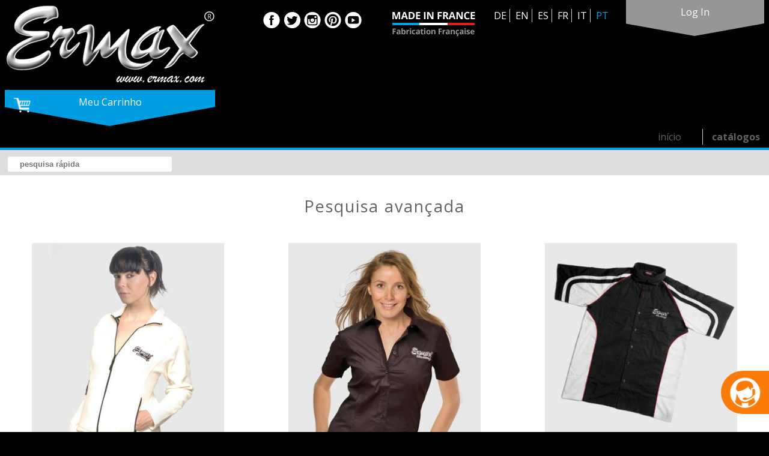

--- FILE ---
content_type: text/html; charset=UTF-8
request_url: https://www.ermax.com/product_search.html?category=247&switchto=Portugais&code=PT
body_size: 4763
content:
<!DOCTYPE html PUBLIC "-//W3C//DTD XHTML 1.1//EN" "http://www.w3.org/TR/xhtml11/DTD/xhtml11.dtd">
<html xmlns="http://www.w3.org/1999/xhtml">
<head>
<meta charset="utf-8">
<meta name="google-site-verification" content="kgx-p84Q1abGgmpus_3cHf0q6mAKOfr4L5cwnGFXu4E" />
<meta name="google-site-verification" content="kPuNxt9K-ImjEJS7Yyv51Nw12xyqgjPKOxg_bUs9MGA" />
<meta http-equiv="Content-Type" content="text/html; charset=UTF-8" />
<meta http-equiv="X-UA-Compatible" content="IE=11" />
<meta name="viewport" content="width=device-width" />


<meta name="Description"
	content="ermax product search page" />
<meta name="Keywords" lang="en"
	content="" />

<script type="text/javascript">
var _debug_show = false;
</script>

<link rel='stylesheet' 	href='https://fonts.googleapis.com/css?family=Open+Sans:400,400italic,600,700,300' type='text/css'>
<link rel="stylesheet" 	href="https://www.ermax.com/module/lists/list.css" 		type="text/css" />
<link rel="stylesheet" 	href="https://www.ermax.com/boutique/design/common.css" 	type="text/css" />
<link rel="stylesheet" 	href="https://www.ermax.com/boutique/design/ermax.css" 	type="text/css" />
<link rel="stylesheet" href="https://www.ermax.com/boutique/design/ermax2018.css" type="text/css">
<link rel="icon" 		href="https://www.ermax.com/design/sicon/logo_Ermax_Store.png" 	type="image/png" />
<script type="text/javascript" src="https://www.ermax.com/module/lib/TB.js" 					charset="UTF-8"></script>
<script type="text/javascript" src="https://www.ermax.com/module/lib/ContentLoader.js" 			charset="UTF-8"></script>
<script type="text/javascript" src="https://www.ermax.com/module/lists/calendarDateInput.js" 	charset="UTF-8"></script>
<script type="text/javascript" src="https://www.ermax.com/module/lists/list.js" 				charset="UTF-8"></script>

<script type="text/javascript" charset="UTF-8">
var w3root = 'www.ermax.com';
</script>
<script type="text/javascript" src="https://www.ermax.com/boutique/sales.js" 					charset="UTF-8"></script>
<script type="text/javascript" src="https://www.ermax.com/boutique/sales2018.js" 					charset="UTF-8"></script>

<!-- fin header -->

<title>ermax: product search</title>
</head>


<body  onresize='resizeaffiche();' >
<community> <!-- facebook api -->
<div id="fb-root"></div>
<script>(function(d, s, id) {
  var js, fjs = d.getElementsByTagName(s)[0];
  if (d.getElementById(id)) return;
  js = d.createElement(s); js.id = id;
  js.src = "//connect.facebook.net/fr_FR/sdk.js#xfbml=1&version=v2.5";
  fjs.parentNode.insertBefore(js, fjs);
}(document, 'script', 'facebook-jssdk'));</script>


 </community>

<header>
<div class="wrapper blueline">
	<filler_h></filler_h>

	<div id="content-header">
		<!-- <box_holder>  -->
<box class="col3 colonne">

			<div id="connectHead">
                  <div id="logo-site">
                  	<a href="https://www.ermax.com?searchreset"><img src="/boutique/images/Logo_Ermax.png" /> </a>
                  </div>



			<div id='networks'>


<a href="https://www.facebook.com/ermax.accessoires/" class="" target="_blank">
<img src="https://www.ermax.com/boutique/images/community/FB_icon.png" />
</a>

<a href="https://twitter.com/ermaxofficiel" class="" target="_blank">
<img src="https://www.ermax.com/boutique/images/community/TW_icon.png" />
</a>

<a href="https://www.instagram.com/ermaxofficiel/" class="" target="_blank">
<img src="https://www.ermax.com/boutique/images/community/instagram.png" />
</a>

<a href="https://fr.pinterest.com/ermaxaccessorie/" class="" target="_blank">
<img src="https://www.ermax.com/boutique/images/community/P_icon.png" />
</a>

<a href="https://www.youtube.com/channel/UCrntZHU_a97DVjADf7toOCA" class="" target="_blank">
<img src="https://www.ermax.com/boutique/images/community/YT_icon.png" />
</a>





</div><img id='madeinfrance2018' src ='../../boutique/images/Logo_Made_in_FR.png'/><div id='languages'>
<a href='/product_search.html?category=247&switchto=Portugais&code=PT&switchto=Allemand&code=DE' title='alemão' code='DE' class='langbox'>DE</a>
<a href='/product_search.html?category=247&switchto=Portugais&code=PT&switchto=Anglais&code=EN' title='inglês' code='EN' class='langbox'>EN</a>
<a href='/product_search.html?category=247&switchto=Portugais&code=PT&switchto=Espagnol&code=ES' title='espanhol' code='ES' class='langbox'>ES</a>
<a href='/product_search.html?category=247&switchto=Portugais&code=PT&switchto=Francais&code=FR' title='francês' code='FR' class='langbox'>FR</a>
<a href='/product_search.html?category=247&switchto=Portugais&code=PT&switchto=Italien&code=IT' title='italiano' code='IT' class='langbox'>IT</a>
<a href='/product_search.html?category=247&switchto=Portugais&code=PT&switchto=Portugais&code=PT' title='português' code='PT' class='langbox'>PT</a>
</div>
<style>
a[code="PT"]{
	color: rgb(0, 158, 224);
	font-weight: 400;
}
</style><a id="compteHead" href="login.html?id=0">
<img src="https://www.ermax.com/boutique/images/connecte_off.png" id="deco" />
log in</a>
	
<div id="panierHead" onclick="document.location='https://www.ermax.com/login.html?id=0';">
	<div class="clientnom">meu carrinho</div>
	<img src="https://www.ermax.com/boutique/images/panier.png" id="deco" title="" />
</div>

			</div>

			<div class="menu" onclick="">
<a href='https://www.ermax.com/catalogues.html' class='menuitem'  >catálogos</a>
	<a class="menuitem " href="https://www.ermax.com/accueil.html">início </a>
</div>
 </box>

		</box>
		<!-- </box_holder> -->

	</div>

	<filler_h></filler_h>
</div>

<div class="wrapper">
	<filler_h class="de"></filler_h>

	<div id="recherche-moto">
	
<style>
.opt1 {
	font-weight: bold;
	font-size: 1.2em;
	margin-bottom: 0.3em;
}
</style>

<div id="RechMoto">
	<form id='rechForm' target='_self' method='post'>

		<div id="RechRapide">
			<input type="search" placeholder="pesquisa rápida" role="search" onkeyup="articles_par_nom_get();" id="quicksearch" name="quicksearch" value="" autocomplete="off" />
			<ul id="select_quicksearch"></ul>
		</div>
		


 
	</form>
</div>
	</div>

	<filler_h class="de"></filler_h>
</div>

	 </header>



<page>
<filler_h></filler_h>
<contenu_centre_meta> <contenu_centre>


<box_holder class="vignettes" id='boxholder'> <h1>pesquisa avançada</h1>
<box class="produit" onclick="document.location='jaqueta_.html?egap=article&ida=4523'">  <img src="https://www.ermax.com/photo/article/360/article_photo_5033.jpg" class="imgProduit" title="jaqueta micropolar ermax mulher branco \"M\" u \"L\" " />
<div class="zoom"></div>
<div class="artinfos">
 <span class="refArticle">Jaqueta micropolar  mulher branco \"M\" u \"L\" <div class='specifs'></div> </span> 
 <span class="chp_article_Code">6505*071 </span>

<div class="prix_ht">
a partir de	: <span class="orange"><strong>96.67 €</strong> </span> <br /> <em>(preço público sm iva)</em>
</div>

<div class="detailsbtn">
detalhes</div>
</div>
</box>
<box class="produit" onclick="document.location='camisa_social_.html?egap=article&ida=1442'">  <img src="https://www.ermax.com/photo/article/360/article_photo_5007.jpg" class="imgProduit" title="camisa social ermax mulher manga curta preta brodée cinza tamanho \"M\" u \"L\" " />
<div class="zoom"></div>
<div class="artinfos">
 <span class="refArticle">Camisa social  mulher manga curta preta brodée cinza tamanho \"M\" u \"L\" <div class='specifs'></div> </span> 
 <span class="chp_article_Code">6505*054 </span>

<div class="prix_ht">
a partir de	: <span class="orange"><strong>68.33 €</strong> </span> <br /> <em>(preço público sm iva)</em>
</div>

<div class="detailsbtn">
detalhes</div>
</div>
</box>
<box class="produit" onclick="document.location='camisa_social_.html?egap=article&ida=1441'">  <img src="https://www.ermax.com/photo/article/360/article_photo_5011.jpg" class="imgProduit" title="camisa social masculina ermax brodée manga curta " />
<div class="zoom"></div>
<div class="artinfos">
 <span class="refArticle">Camisa social masculina  brodée manga curta <div class='specifs'>tamanho g </div> </span> 
 <span class="chp_article_Code">6505*055 </span>

<div class="prix_ht">
a partir de	: <span class="orange"><strong>59.17 €</strong> </span> <br /> <em>(preço público sm iva)</em>
</div>

<div class="detailsbtn">
detalhes</div>
</div>
</box>
<box class="produit" onclick="document.location='T_shirt_.html?egap=article&ida=1381'">  <img src="https://www.ermax.com/photo/article/360/no-image.jpg" class="imgProduit" title="camisa ermax masculino 42 cinza " />
<div class="zoom"></div>
<div class="artinfos">
 <span class="refArticle">Camisa  masculino 42 cinza <div class='specifs'></div> </span> 
 <span class="chp_article_Code">6505*058 </span>

<div class="prix_ht">
a partir de	: <span class="orange"><strong>17.5 €</strong> </span> <br /> <em>(preço público sm iva)</em>
</div>

<div class="detailsbtn">
detalhes</div>
</div>
</box>
<box class="produit" onclick="document.location='T_shirt_.html?egap=article&ida=7288'">  <img src="https://www.ermax.com/photo/article/360/article_photo_7201.jpg" class="imgProduit" title="Tee-shirt mulher 40 ans ermax preto " />
<div class="zoom"></div>
<div class="artinfos">
 <span class="refArticle">Tee-shirt mulher 40 ans  preto <div class='specifs'></div> </span> 
 <span class="chp_article_Code">6505NR040 </span>

<div class="prix_ht">
a partir de	: <span class="orange"><strong>15.83 €</strong> </span> <br /> <em>(preço público sm iva)</em>
</div>

<div class="detailsbtn">
detalhes</div>
</div>
</box>
<box class="produit" onclick="document.location='T_shirt_.html?egap=article&ida=7312'">  <img src="https://www.ermax.com/photo/article/360/no-image.jpg" class="imgProduit" title="tee-shirt mulher 40 ans ermax branco " />
<div class="zoom"></div>
<div class="artinfos">
 <span class="refArticle">Tee-shirt mulher 40 ans  branco <div class='specifs'></div> </span> 
 <span class="chp_article_Code">6505BL040 </span>

<div class="prix_ht">
a partir de	: <span class="orange"><strong>15.83 €</strong> </span> <br /> <em>(preço público sm iva)</em>
</div>

<div class="detailsbtn">
detalhes</div>
</div>
</box>
<box class="produit" onclick="document.location='T_shirt_.html?egap=article&ida=7314'">  <img src="https://www.ermax.com/photo/article/360/article_photo_7202.jpg" class="imgProduit" title="tee-shirt masculino 42 ans ermax preto " />
<div class="zoom"></div>
<div class="artinfos">
 <span class="refArticle">Tee-shirt masculino 42 ans  preto <div class='specifs'></div> </span> 
 <span class="chp_article_Code">6505041 </span>

<div class="prix_ht">
a partir de	: <span class="orange"><strong>15 €</strong> </span> <br /> <em>(preço público sm iva)</em>
</div>

<div class="detailsbtn">
detalhes</div>
</div>
</box>
<box class="produit" onclick="document.location='T_shirt_.html?egap=article&ida=7313'">  <img src="https://www.ermax.com/photo/article/360/no-image.jpg" class="imgProduit" title="tee-shirt masculino 42 ans ermax branco " />
<div class="zoom"></div>
<div class="artinfos">
 <span class="refArticle">Tee-shirt masculino 42 ans  branco <div class='specifs'></div> </span> 
 <span class="chp_article_Code">6505BL041 </span>

<div class="prix_ht">
a partir de	: <span class="orange"><strong>9.17 €</strong> </span> <br /> <em>(preço público sm iva)</em>
</div>

<div class="detailsbtn">
detalhes</div>
</div>
</box>
<box class="produit" onclick="document.location='Sac_.html?egap=article&ida=2646'">  <img src="https://www.ermax.com/photo/article/360/article_photo_5018.jpg" class="imgProduit" title="bolsa totem ermax dobràvel " />
<div class="zoom"></div>
<div class="artinfos">
 <span class="refArticle">Bolsa totem  dobràvel <div class='specifs'></div> </span> 
 <span class="chp_article_Code">6505PL065 </span>

<div class="prix_ht">
a partir de	: <span class="orange"><strong>4.17 €</strong> </span> <br /> <em>(preço público sm iva)</em>
</div>

<div class="detailsbtn">
detalhes</div>
</div>
</box>


<script>
function popdelete(){
	var url = 'https://' + w3root + '/boutique/page/ax_popup_closer.php?ok';
	debug_url(url);

	doAjax(url, noop);
	$("promo_popup").remove();
}
function noop(){

}
</script></contenu_centre_meta> <filler_h></filler_h> </page>


<footer class="footer2"> <filler_h></filler_h> <contenu_centre>
<div id="bottombar">
	<ul class="catalogue">
		<h4>
		melhores vendas		</h4>
		<li><a href='https://www.ermax.com/Suzuki/BURGMAN/400-BURGMAN-2006-2015.html?egap=products-by-bike&id=1555' >BURGMAN 400 injection 2006/2016</a></li>
<li><a href='https://www.ermax.com/Piaggio/MP3/MP3-TOURING-SPORT-BUSINESS-2011-2017.html?egap=products-by-bike&id=2086' >MP3 125-300-400-500 2011/2018</a></li>
<li><a href='https://www.ermax.com/Honda/CB-1000-R/CB-1000-R-2008-2017.html?egap=products-by-bike&id=1869' >CB 1000 R 2008/2017</a></li>
<li><a href='https://www.ermax.com/Kawasaki/Z-750-/Z-750-2007-2012.html?egap=products-by-bike&id=1832' >Z 750  2007/2012</a></li>
<li><a href='https://www.ermax.com/Suzuki/SV-650-N/SV-650-N-2016-2017.html?egap=products-by-bike&id=2320' >SV 650 N 2016/2025</a></li>
<li><a href='https://www.ermax.com/Yamaha/MT10-FZ-10/MT-10-2016-2017.html?egap=products-by-bike&id=2326' >MT10/FZ 10 2016/2021</a></li>
<li><a href='https://www.ermax.com/Yamaha/MT09-FJ9-TRACER/MT-09-FJ-09-TRACER-2015-2017.html?egap=products-by-bike&id=2246' >MT09/FJ9 TRACER 2015/2017</a></li>
<li><a href='https://www.ermax.com/Yamaha/MT07(FZ-7)/MT-07-FZ-7-2014-2017.html?egap=products-by-bike&id=2215' >MT07(FZ 7) 2014/2017</a></li>
<li><a href='https://www.ermax.com/Honda/CB-600-HORNET/CB-600-HORNET-2007-2010.html?egap=products-by-bike&id=1827' >CB 600 HORNET 2007/2010</a></li>
<li><a href='https://www.ermax.com/Kawasaki/Z-800/Z-800-800E-2013-2016.html?egap=products-by-bike&id=2141' >Z 800 2013/2016</a></li>
	</ul>
	<ul class="catalogue disMob">
		<h4>
		nossos acessórios		</h4>
		<li><a href='product_search.html?category=1' >bolhas & aeromax</a></li>
<li><a href='product_search.html?category=236' >tampa de banco</a></li>
<li><a href='product_search.html?category=2684' >Deco et Design</a></li>
<li><a href='product_search.html?category=2663' >Ecopes & caches</a></li>
<li><a href='product_search.html?category=2674' >Extensions</a></li>
<li><a href='product_search.html?category=2664' >flanco de carenagem</a></li>
<li><a href='product_search.html?category=239' >paralama</a></li>
<li><a href='product_search.html?category=2675' >pára-brisas scooter</a></li>
<li><a href='product_search.html?category=368' >Parebrise moto</a></li>
<li><a href='product_search.html?category=241' >Parebrise Roadster</a></li>
<li><a href='product_search.html?category=8' >Parebrise scooter</a></li>
<li><a href='product_search.html?category=249' >eliminador</a></li>
<li><a href='product_search.html?category=2662' >proteções</a></li>
<li><a href='product_search.html?category=250' >bancada de motor</a></li>
<li><a href='product_search.html?category=2671' >bolha abs</a></li>
<li><a href='product_search.html?category=248' >bolha roadster </a></li>
<li><a href='product_search.html?category=373' >bolha scooter </a></li>
<li><a href='product_search.html?category=406' >suporte de placa</a></li>
<li><a href='product_search.html?category=242' >carenagem farol</a></li>
	</ul>
	<ul class="catalogue disMob">
		<h4>
		outros acessórios		</h4>
		<li><a href='product_search.html?category=301' >acessórios de alumínio</a></li>
<li><a href='product_search.html?category=243' >cavaletes</a></li>
<li><a href='product_search.html?category=237' >diversos</a></li>
<li><a href='product_search.html?category=30' >faróis & lentes pisca</a></li>
<li><a href='product_search.html?category=251' >proteções & outros acessòrios</a></li>
<li><a href='product_search.html?category=247' >team wear</a></li>
<li><a href='product_search.html?category=245' >visserie</a></li>
	</ul>

	<ul class="catalogue">
		<h4>
		mapa do site		</h4>
		<li><a href='https://www.ermax.com/catalogues.html' class=''  >catálogos</a></li>
<li><a href='https://www.ermax.com/revendeurs.html' class=''  >revendeurs en france</a></li>
<li><a href='https://www.ermax.com/nuancier.html' class=''  >Nuancier Saute-vent & Pare-brise</a></li>
<li><a href='https://www.ermax.com/serigraphies.html' class=''  >serigrafías para bolha e pára-brisa</a></li>
<li><a href='https://www.ermax.com/Contact.html' class=''  >contato</a></li>
<li><a href='https://www.ermax.com/distributors.html' class=''  >distribuidores internacionais</a></li>
<li><a href='https://www.ermax.com/plastic-thermoforming.html' class=''  >termoformagem de plástico</a></li>
<li><a href='https://www.ermax.com/legal.html' class=''  >informação legal</a></li>
<li><a href='https://www.ermax.com/histoire.html' class=''  >histórico</a></li>
<li><a href='https://www.ermax.com/Ermax-en-Grand-Prix.html' class=''  >Ermax en Grand Prix</a></li>
	</ul>

	<ul class="catalogue">
		<h4>
		Informations		</h4>
		
			<li><a href="http://www.ermax.com/boutique/pdf/legal/france/nonconnecte/Instructions de montage - Directives CE.pdf" target="_blank" >Instructions de montage - Directives CE</a></li><li><a href="http://www.ermax.com/boutique/pdf/legal/france/nonconnecte/Conditions générales de vente - Terms and conditions.pdf" target="_blank" >Conditions générales de vente - Terms and conditions</a></li><li><a href="http://www.ermax.com/boutique/pdf/legal/france/nonconnecte/Conditions de retour - Return conditions.pdf" target="_blank" >Conditions de retour - Return conditions</a></li><li><a href="http://www.ermax.com/boutique/pdf/legal/france/nonconnecte/Guide d'utilisation - User Guide.pdf" target="_blank" >Guide d'utilisation - User Guide</a></li>
	</ul>

</div>
</contenu_centre> <filler_h></filler_h> </footer>



<footer> <filler_h></filler_h> <contenu_centre> <a>© ermax 2026 </a>&nbsp;-&nbsp;<a href="http://at-ressources.com" target="_blank">at-ressources</a>&nbsp;-&nbsp;<a href="http://zebradesign.fr/" target="_blank">zebra design</a> </contenu_centre>
<filler_h></filler_h> </footer>



<div id="client-support">
<a href="tel:+33442736791">
	<img src="/boutique/images/phone2.png">
	<div>atendimento ao cliente<br/><b>+33 4 42 73 67 91</b></div>
</a>
</div>
<style>


</style>
<script>
function resizeaffiche(){
	var width = window.innerWidth;
	if($('bandeau')){
		var newh = width * 755/2560;
		$('bandeau').setAttribute('style','max-height: '+ newh + 'px;min-height: '+ newh + 'px;');
	}
}
resizeaffiche();
</script>
<div id="feedbackloader" style="display: none;">
</div>


<script>
  (function(i,s,o,g,r,a,m){i['GoogleAnalyticsObject']=r;i[r]=i[r]||function(){
  (i[r].q=i[r].q||[]).push(arguments)},i[r].l=1*new Date();a=s.createElement(o),
  m=s.getElementsByTagName(o)[0];a.async=1;a.src=g;m.parentNode.insertBefore(a,m)
  })(window,document,'script','https://www.google-analytics.com/analytics.js','ga');

  ga('create', 'UA-76815049-2', 'auto');
  ga('send', 'pageview');

</script>

</body>
</html>


--- FILE ---
content_type: text/css
request_url: https://www.ermax.com/module/lists/list.css
body_size: 2664
content:
@charset "utf-8";
/* CSS Document */
#tEditor th {
	padding: 5px;
	font-size: 12px;
}

#tEditor td {
	border-bottom-style: none;
	border-top-style: none;
	max-width: 400px;
	padding: 2px 1px 0 1px;
	text-align: left;
	text-overflow: ellipsis;
	overflow: hidden;
}

#tEditor td:first-of-type {
	border-left-style: none;
}

#tEditor td:last-of-type {
	border-right-style: none;
}

#tEditor select {
	font-size: normal;
}

#tEditor td.staticText {
	font-size: 14px;
}

#tEditor input {
	font-size: normal;
	line-height: normal;
}

#tEditor input[type="text"],#tEditor select {
	min-width: 15em;
	font-size: 1em;
}

#tEditor input[type="text"] {
	padding-left: 0.5em;
}

#tEditor select {
	min-width: 15.5em;
}

#tEditor table.tableLarge {
	margin-top: 10px;
}
.couleur_display{
	display: inline-block;
	height: 1em;
	width: 13em;
	border: solid 1px rgba(100,100,100, .5);
	/*background: repeating-linear-gradient( 135deg, rgba(255,200,200, .40), rgba(255,200,200, .40) 10px, rgba(255,200,200, .0) 10px, rgba(255,200,200, .0) 20px );*/
}
.couleur_button{
	display: inline-block;
	height: 1.2em;
	width: 1.2em;
	background-image: url(../../design/sicon/colorpicker.png);
	background-size: cover;
	margin-left: 1em;
	cursor: pointer;
}
.tableLarge tbody {
	border-bottom-style: solid ;
	border-color: rgba(58, 155, 226, 1);
	border-width: 1px;
}

.tEditor_img {
	top: 3px;
	width: 16px;
	height: 12px;
	cursor: pointer;
}

.ttextEdit_img {
	top: 3px;
	width: 16px;
	height: 16px;
	cursor: pointer;
}

#selectEdit {
	position: fixed;
	height: auto;
	width: 544px;
	left: 768px;
	top: 88px;
	background-color: #EEEEFF;
	color: #425A79;
	padding: 10px;
	z-index: 5;
	border-top-width: 15px;
	border-right-width: 7px;
	border-bottom-width: 7px;
	border-left-width: 7px;
	border-top-style: solid;
	border-right-style: solid;
	border-bottom-style: solid;
	border-left-style: solid;
	border-top-color: #999999;
	border-right-color: #999999;
	border-bottom-color: #999999;
	border-left-color: #999999;
}

#textEdit {
	background-color: #CCFF99;
	position: absolute;
	z-index: 100;
	height: 400px;
	width: 500px;
	left: 50px;
	top: 100px;
}

#textEditFrame {
	height: 400px;
	width: 500px;
	z-index: 1000;
}

.rouge {
	font-weight: bold;
	color: #C03F6C;
}

.hiddenrow {
	font-size: 9px;
	line-height: 10px;
	color: #999999;
	background-color: #EAEDEE;
	opacity: 0.5;
}

titre1 {
	font-size: 12px;
	font-weight: bold;
}

.erreur {
	text-decoration: blink;
	background-color: #FDD9E6;
}

#cursus input {
	font-size: 10px;
	width: 90px;
}

#cursus th {
	text-align: left;
	text-indent: 5px;
}

.hl_droite {
	float: right;
	height: 25px;
	width: auto;
}

.tableTBL {
	height: auto;
	border-collapse: collapse;
	overflow: auto;
}

.tableTBL tbody {
	
}

.tableTBL th {
	border: 1px solid;
	border-top: none;
	border-left: none;
	white-space: nowrap;
	width: auto;
}

.tableTBL td {
	border-style: solid;
	border-width: 1px;
	padding: 4px;
	text-align: left;
}

.tableheader #tcaption {
	margin-right: 20px;
	position: absolute;
	right: 0px;
	top: 0;
	margin: 5px;
	white-space: nowrap;
}

.tableheader {
	position: relative;
	height: 100%;
	width: 100%;
	border-radius: 5px 5px 0 0;
	color: rgba(100, 100, 100, 0.8);
}

/* table type liens, avec une image, lien etc...*/
.tableDiscret {
	margin-right: auto;
	margin-left: auto;
	margin-top: 25px;
	margin-bottom: 25px;
	font-size: 14px;
	padding: 2px;
	max-width: 1000px;
	top: 25px;
	height: auto;
	min-height: 100px;
	background-color: #fff;
	-moz-box-shadow: 1px 2px 5px #C0C0CF;
	-webkit-box-shadow: 1px 2px 5px #C0C0CF;
}

.tableDiscret th {
	background-color: white;
	color: #FFFFFF;
	font-weight: bold;
	font-size: 12px;
	text-transform: none;
	line-height: 20px;
	border: none;;
	padding: 4px;
	white-space: nowrap;
	width: auto;
	overflow: scroll;
}

.tableDiscret td {
	border-style: none;
	padding: 4px;
	text-align: left;
}

.tableDiscret td.alt {
	background-color: white !important;
}

.tableDiscret caption {
	padding: 4px;
	background-color: #FCF8DA;
	color: #333333;
	font-size: 18px;
	font-weight: bold;
	letter-spacing: 0.15em;
	line-height: 35px;
	-moz-box-shadow: 1px 2px 5px #C0C0CF;
	-webkit-box-shadow: 1px 2px 5px #C0C0CF;
	padding-bottom: 25px;
}

.tableDiscret: lastchild {
	margin-bottom: 30px;
}

.tableSmall {
	margin-right: auto;
	margin-left: auto;
	margin-top: 25px;
	margin-bottom: 25px;
	font-size: 14px;
	background-color: none;
	box-shadow: 1px 2px 5px #C0C0CF;
	z-index: 1500;
	overflow: auto;
}

.tableinform {
	width: 1056px;
	padding: 25px;
}

.flatBtn,.flatBtnActif,.flatTitle {
	font-weight: bold;
	background-color: #D5DFE6;
	text-decoration: none;
	border: 1px solid #688DA6;
	color: #3A5363;
	height: 20px;
	margin-right: 10px;
	line-height: 20px;
	padding-right: 5px;
	padding-left: 5px;
	margin-top: 5px;
}

.flatBtn,.flatBtnActif {
	display: block;
	float: left;
	position: relative;
	cursor: pointer;
	font-size: 12px;
}

.flatBtnActif {
	background-color: #FCF8DA;
}

.flatBtn:hover {
	-moz-box-shadow: 1px 2px 5px #C0C0CF;
	-webkit-box-shadow: 1px 2px 5px #C0C0CF;
	/*	top: -1px;
	height: 22px;
	*/
}

.flatTitle {
	font-size: 14px;
	margin-top: 15px;
	margin-left: 10px;
	background-color: #FCF8DA;
	color: #333333;
	font-variant: small-caps;
	font-weight: bold;
	height: auto;
}

/******   GESTION DES LISTES   ******/
.alt {
	background-color: #D7F7F7;
}

ul.hlist,ul.hlist2 {
	text-align: left;
	display: block;
	position: relative;
	line-height: 1.5em;
	overflow: visible;
}

ul.hlist { /*height: 600px;
	margin-top: 25px;
	margin-bottom: 50px;
	margin-right: auto;
	margin-left: auto;
	overflow: auto;
	width: auto;
	*/
	
}

ul.hlist li {
	list-style-type: none;
}

ul.hlist li.opend {
	list-style-type: none;
	font-weight: normal;
	left: -20px;
	position: relative;
	cursor: pointer;
}

ul.hlist li.end {
	list-style-image: none;
	list-style-type: none;
	list-style-position: outside;
	position: relative;
	left: -20px;
}

ul.hlist li.addCat {
	list-style-image: none;
	list-style-type: none;
	list-style-position: outside;
	position: relative;
	left: -20px;
	font-style: oblique;
	font-weight: normal;
	font-size: x-small;
	color: #999999;
}

#editeur {
	background-color: rgba(260, 260, 250, 0.95);
	background-image: url("images/loadingAnimation.gif");
	background-repeat: no-repeat;
	box-shadow: 7px 7px 30px rgba(16, 32, 48, 1);
	left: 150px;
	top: 150px;
	width: 800px;
	height: 600px;
	max-height: 60%;
	min-height: 400px;
	overflow: hidden;
	position: absolute;
	right: auto;
	z-index: 10000;
}

#iframeEditeur {
	position: relative;
	width: 100%;
	height: 95%;
	top: 2px;
	z-index: 4;
}

.trflex {
	width: 100%;
	display: flex;
}

.searchButton,.sortButton { /*display: inline-block;*/
	margin: 0px 0px 0px 3px;
	border: solid 1px rgba(255, 255, 255, 0.2);
	background-color: rgba(255, 255, 255, 0);
	border-radius: 4px;
	padding: 2px 10px;
	line-height: 1.5em;
}

.searchButton:hover,.sortButton:hover {
	border: solid 1px rgba(255, 255, 255, 0);
	background: linear-gradient(to bottom, rgba(247, 251, 252, 0.3) 0%, rgba(217, 237, 242, 0.3) 40%, rgba(173, 217, 228, 0.3) 100% );
}

.sortButton {
	flex: 1 1 0;
	padding: 2px;
	text-align: center;
}

.searchButton {
	flex: 0 1 0;
	min-width: 20px;
	padding: 0 2px;
}

.searchButton .clickMeSmall {
	margin: 4px 0 0;
}

.sort_icon {
	height: 20px;
	margin: 3px;
	float: left;
}

.clickMeSmall {
	cursor: pointer;
	margin: 2px;
	/* width: 16px; */
	max-height: 24px;
}

.tico {
	text-align: center !important;
	width: 22px !important;
	white-space: nowrap;
}

.progress {
	width: 10px;
}

#exTitre { /* barre de titre de l'editeur */
	font-weight: bold;
	line-height: 2em;
	text-indent: 10px;
	text-align: left;
	height: 5%;
	z-index: 5;
}

#li_0 {
	top: 5px;
}

#_save {
	float: bottom;
}

.selectedItem {
	background-color: rgba(200, 255, 0, 0.4) !important;
}

.downloadico {
	position: absolute;
	margin: 0;
	right: 2px;
	top: 2px;
}

.clickable {
	cursor: pointer;
}

.dateInput {
	display: inline-block;
	font-size: 9px;
	padding: 0;
	border: none;
}

.dateInput td {
	border: 0 none !important;
	margin: 0;
	padding: 0 0.2em !important;
}

.dateInput input.calendarDateInput { /*height: 10px;*/
	padding: 0 !important;
}

.input_fb {
	color: red;
	position: relative;
}

.input_fb img {
	height: 1.6em;
	float: left;
}

.input_fb span {
	cursor: pointer;
}

.input_fb div {
	display: inline-block;
}

.getfile img {
	width: 32px;
	height: 32px;
}

table.calendarbloc {
	display: inline-block;
	font-size: 1em;
	height: 28px;
	width: 15em;
}

table.calendarbloc #Date_Cde_ID_Link {
	background-image: url("../../design/sicon/calendar.png");
	height: 28px;
	margin-top: -5px;
	position: absolute;
	width: 28px;
}

table.calendarbloc td select {
	min-width: 2em !important;
	height: 28px;
}

table.calendarbloc td input {
	min-width: auto !important;
}

td.calendarDateInput {
	font-family: inherit;
	font-size: 11px;
	letter-spacing: normal;
	line-height: 1.4em !important;
}

.selCont {
	display: inline-block;
	position: relative;
}

.searchPopup {
	list-style: none;
	background-color: rgba(0, 10, 50, 0.5);
	border-radius: 0 5px 5px 5px;
	font-size: 12px;
	color: rgba(255, 255, 100, 0.9);
	height: auto;
	max-height: 300px;
	overflow: auto !important;
	padding: 1px;
	margin: 0;
	width: 350px;
	z-index: 100;
	height: auto;
}

.searchPopup li {
	color: rgba(255, 255, 200, 1);
	cursor: pointer;
	height: 1.8em;
	left: 0;
	line-height: 1.8em;
	list-style-position: inside;
	list-style-type: none;
	overflow: hidden;
	padding-left: 5px;
	padding-right: 5px;
	position: relative;
	text-align: left;
	text-overflow: ellipsis;
}

.searchPopup li:hover {
	color: rgba(0, 10, 50, 1);
	background-color: rgba(255, 255, 200, 1);
	cursor: pointer;
	height: 1.8em;
	left: 0;
	line-height: 1.8em;
	list-style-position: inside;
	list-style-type: none;
	overflow: hidden;
	padding-left: 5px;
	padding-right: 5px;
	position: relative;
	text-align: left;
	text-overflow: ellipsis;
}

.tel{
	text-align: center !important;
	}
	

--- FILE ---
content_type: text/css
request_url: https://www.ermax.com/boutique/design/common.css
body_size: 7382
content:
/* feuille de style boutique b2b AT Ressources 2015 */
html {
	/*seb071016
	background-image: url(../images/texture1.jpg);
	background-repeat: repeat;
	*/
	/*seb071016
	background-image: url(../images/Bandes_Shelby.png);
	background-position:center;
	background-repeat: repeat-y;
	*/
	background-color: black;
}

body {
	display: flex;
	flex-direction: column;
	min-height: 100vh;
	margin: 0;
	color: #d2d2d2;
	font-family: 'Open Sans', sans-serif;
}

h1 {
	flex: 1 1 100%;
	font-size: 27px;
	font-weight: normal;
	margin: 0.5em 0 10px 0.5em;
	min-height: 40px;
	padding: 20px 25px;
	text-align: center;
}

h3 {
	flex: 1 1 100%;
	font-size: 22px;
	font-weight: normal;
	margin: 1em 0 0 0.8em;
	min-height: 40px;
	padding: 20px 25px;
	text-align: center;
}

a {
	text-decoration: none;
	color: inherit;
}

a:hover {
	text-decoration: underline;
}

select {
	font-size: 1em;
}

header {
	background-color: #000;
	flex: 1 1 auto;
	display: flex;
	flex-flow: column wrap;
}

community {
	position: fixed;
	left: 0;
	top: 24vh;
	width: 24px;
	height: 100px;
	padding: 2px;
	z-index: 100;
}

.fb-like {
	position: absolute !important;
	left: 20px;
	bottom: 8px;
	z-index: 20;
}

contenu_centre box_holder {
	
}

box {
	margin: 0.5em 0 0.5em 0;
}

box_holder {
	display: flex;
	flex: 1 1 100px;
	flex-flow: row wrap;
	justify-content: space-around;
	/*justify-content: space-between;*/
}

.blueline {
	border-bottom: solid 4px #009ee0;
}

.orange {
	color: #009ee0;
}

.rouge {
	color: rgb(150, 150, 150);
}

.wrapper {
	display: flex;
	flex-direction: row;
}

#content-header {
	display: flex;
	flex: 1 1 100%;
	max-width: 1500px;
}

#logo-site {
	flex: 1 0 auto;
}

#logo-site img {
	max-width: 300px;
}

footer { /*flex: 1 1 auto;*/
	padding: 5px;
	/*background: #414141;*/
}

footer a {
	color: white;
	text-align: center;
}

footer contenu_centre {
	background: none;
	margin: auto;
	max-width: 1500px;
}

footer.footer_logos {
	background-color: #8f9091;
}

.footer_logos p {
	display: flex;
	flex-flow: row wrap;
	justify-content: space-around;
	width: 100%;
	margin: 0 auto;
}

.footer_logos a {
	display: flex;
}

#bottombar img {
	display: inline-block;
}

#compteHead #deco {
	display: none;
}

.fb-like {
	right: 20px !important;
	text-align: right;
	top: 446px !important;
}

page {
	display: flex;
	flex: 1 0 auto;
	flex-direction: row;
	justify-content: space-between;
	background: #000 none repeat scroll 0 0;
}

filler_h {
	flex: 1 1 0;
}

.col3 {
	flex: 1 1 auto;
	margin: 0;
}

.col3 #logo-site {
	min-width: 250px;
}

.col1 {
	flex: 1 1 0;
	height: 100px;
	margin: 1em;
}

.colonne {
	display: flex;
	flex-flow: column wrap;
	justify-content: space-between;
}

#connectHead {
	flex: 1 1 auto;
	display: flex;
	flex-flow: row wrap;
	margin: 0;
}

#networks {
	margin-top: 10px;
}

#compteHead, #panierHead, #languages, #networks, #madeinfrance2018 {
	flex: 1 1 auto;
	color: #fff;
	min-width: 200px;
	text-align: center;
	max-width: 350px;
	position: relative;
	margin: 0 0.5em;
	padding-top: 5px;
}

#compteHead {
	background: rgba(0, 0, 0, 0) url("../images/compte.png") no-repeat scroll center bottom;
	line-height: 30px;
	max-width: 230px;
	height: 60px;
	text-transform: capitalize;
}

#compteHead:hover {
	text-decoration: none;
}

.clientcode {
	font-size: 0.8em;
	font-weight: 300;
	line-height: 7px;
}

#panierHead #deco {
	height: 30px;
	left: 7px;
	position: absolute;
	top: 10px;
}

#compteHead:hover, #panierHead:hover {
	cursor: pointer;
}

#panierHead {
	background: url("../images/nouveau_large.png") no-repeat center bottom;
	height: 60px;
	line-height: 30px;
	text-transform: capitalize;
}

.menu {
	flex: 1 0 auto;
	display: flex;
	flex-flow: row-reverse wrap;
	align-content: flex-end;
	margin: auto 0 5px auto;
}

.menuitem, .langbox {
	flex: 1 1 auto;
	min-width: 100px;
	max-width: 200px;
	border: solid 1px;
	border-style: none solid none none;
	padding: 0.25em;
	text-align: center;
	cursor: pointer;
	padding: 5px;;
	border-color: #d2d2d2;
	text-decoration: none;
	text-overflow: ellipsis;
	white-space: nowrap;
	overflow: hidden;
	max-height: 1em;
	line-height: 1em;
	overflow: hidden;
}

.menuitem:first-of-type {
	border-style: none;
}

#languages {
	align-content: flex-end;
	margin: 10px 0;
}

.langbox {
	padding: 0 5px;
	margin-top: 2px;
	flex: 0 0 auto;
}

.langbox:last-of-type {
	border-style: none;
}

.menuitem:hover {
	color: white;
}

.menuitem:visited {
	color: #d2d2d2;
}

.selectedmenu {
	color: rgb(0, 158, 224) !important;
}

contenu_centre_meta {
	display: flex;
	flex-flow: column;
	flex: 1 1 1500px;
}

contenu_centre {
	max-width: 1500px;
	display: flex;
	width: 100%;
	flex-flow: row wrap;
	margin: 3px auto;
	color: #d2d2d2;
	position: relative;
}

#recherche-moto {
	display: flex;
	flex: 1 1 100%;
	flex-flow: row wrap;
	background: #000;
	color: #fff;
	padding: 10px 0;
	width: 100%;
	max-width: 1500px;
	text-align: center;
}

#quicksearch {
	border: medium none;
	border-radius: 5px;
	flex: 1 1 100%;
	font-size: 0.8em;
	font-weight: 600;
	min-width: 275px;
	padding: 3px 20px;
}

#RechMoto .lib {
	flex: 1 1 auto;
	line-height: 40px;
	min-width: 225px;
	padding: 0 20px;
	text-align: right;
}

#select_quicksearch {
	position: absolute;
	top: 0;
	/*margin-top: 20px;
	/*max-height: 80vh;*/
	height: 0;
	color: #d2d2d2;
	padding: 0;
	min-width: 200px;
	z-index: 25;
	font-size: .75em;
	list-style-type: none;
	top: 1em;
}

#select_quicksearch li {
	display: block;
	padding: 5px 20px;
	background-color: rgba(50, 50, 50, .85);
	color: white;
	cursor: pointer;
	font-size: 1.5em;
	font-weight: 400;
}

#select_quicksearch li:last-of-type {
	padding-bottom: 1em;
}

#select_quicksearch li:hover {
	color: #009ee0;
	text-decoration: underline;
	border-color: white;
}

#select_quicksearch li.autresarticles {
	border-top: solid 1px;
	padding-top: 1em;
	font-style: italic;
}

#recherche-moto form {
	display: flex;
	flex-flow: row wrap;
	margin-bottom: 5px;
}

#RechRapide {
	flex: 1 1 275px;
	margin: 0 12px;
	position: relative;
	text-align: left;
}

#RechMoto {
	flex: 1 1 auto;
	text-align: right;
	/*display: inline-block;*/
}

#recherche-moto h2 {
	display: inline-block;
	font-weight: normal;
	height: 23px;
	line-height: 45px;
	margin: 0 0 10px;
	vertical-align: text-bottom;
}

#recherche-moto select { /*flex: 1 1 auto;*/
	margin: 3px 10px;
	width: 275px;
	padding: 3px 3px 3px 10px;
	background: #fff;
	color: #636363;
	font-weight: normal;
	text-indent: 10px;
}

#annonce {
	flex: 1 1 auto;
	text-align: left;
	width: 100%;
	max-width: 1500px;
	font-size: .9em;
	color: #d2d2d2;
	overflow: hidden;
	position: relative;
	height: 1.5em;
}

#annonce_mover {
	position: absolute;
	top: 0;
	left: 1600px;
	transition: left 7s;
	transition-timing-function: ease;
	/*transition-delay: 500ms;*/
}

#footer {
	color: rgba(100, 255, 200, .8);
	min-height: 20px;
}
/*	PAGE NAVIGATION		*/
.bandeau {
	flex: 1 1 1500px;
	margin-bottom: 25px;
	position: relative;
	/*min-height: 442px;*/
}



.navdots {
	position: absolute;
	height: 1em;
	width: 50%;
	right: 0;
	bottom: 0;
	padding: 2px;
	margin: 0;
	list-style: none;
	display: flex;
	flex-flow: row-reverse wrap;
	align-items: flex-end;
	z-index: 200;
}

.navdots li {
	cursor: pointer;
	margin: 5px;
	font-size: 2em;
	line-height: .5em;
	color: #d2d2d2;
	opacity: .5;
}

.navdots li:hover {
	opacity: 1;
}

.navdots li.active {
	color: rgb(0, 158, 224);
	opacity: 1 !important;
}

.navcolors {
	position: absolute;
	height: 100%;
	width: 24px;
	top: 0;
	right: 6px;
	padding: 2px;
	margin: 0;
	list-style: none;
	display: flex;
	flex-flow: column wrap;
	align-items: flex-end;
	z-index: 200;
}

.navcolors li {
	flex: 1;
	cursor: pointer;
	margin-top: 6px;
	opacity: 1;
	min-width: 36px;
	max-height: 36px;
	min-height: 36px;
	text-align: center;
}

.navcolors img {
	width: 24px;
	border-radius: 50%;
	max-height: 24px;
}

.navcolors li.selectedcolor {
	padding: 0;
}

.navcolors a {
	display: block;
	min-width: 36px;
}

.navcolors li.selectedcolor img {
	width: 36px;
	max-height: 36px;
}

.navcolors li.othercolor img {
	margin: 6px;
}

#sidebar {
	flex: 1 0 20%;
	max-width: 300px;
	flex-flow: column wrap;
	display: flex;
	margin: 1em 0;
}

#bottombar {
	flex: 1 1 100%;
	max-width: 1500px;
	flex-flow: row wrap;
	display: flex;
	margin: 0;
}

#bottombar .box5 {
	flex: 1 1 25%;
	min-width: 100px;
	margin: 1em;
	text-align: center;
	font-size: 1.15em;
}

.box5 .titre {
	font-size: 1.3em;
	font-weight: bold;
	margin: 0 auto 1em;
	color: white;
}

.box5 .titre:first-letter, h1:first-letter, h4:first-letter, .catalogue a:first-letter {
	display: block;
	text-transform: capitalize;
}

.imgct {
	position: relative;
	text-align: center;
}

.box5 img {
	margin: auto auto;
}

h4 {
	font-size: 1.5em;
	margin-top: 0;
}

.footer2 {
	background-color: rgba(0, 158, 224, .25);
	background-image: url(../images/BkG_MT07_Bottom.png), url(../images/Bandes_Shelby.png);
	background-repeat: no-repeat, repeat-y;
	background-position: center, center top;
	border-top: solid 4px rgba(0, 158, 224, 1);
	/*margin-top:50px;*/
}

.blocV {
	background: #ccc none repeat scroll 0 0;
	margin: 0 0 1em;
}

#blocAide .bigTxt {
	font-weight: bold;
	margin-bottom: 10px;
}

.tel {
	background: rgba(0, 0, 0, 0) url("../images/tel.png") no-repeat scroll left center/30px auto;
	border-bottom: 1px solid #ccc;
	color: #009ee0;
	display: block;
	font-size: 28px;
	font-weight: bold;
	margin-bottom: 25px;
	margin-left: 15px;
	padding: 10px 10px 15px 27px;
}

#fconnexion input {
	border: 1px solid #ccc;
	border-radius: 3px;
	display: block;
	font-size: 12px;
	margin: 2px auto 1px auto;
	padding: 0 4px;
}

#play {
	height: 1.5em;
	right: 15px;
	position: absolute;
	top: 5px;
}

#reassurance {
	background: rgb(150, 150, 150);
	color: #fff;
	text-transform: uppercase;
}

#reassurance li {
	display: block;
	font-size: 18px;
	list-style: outside none none;
	padding: 20px 0 20px 60px;
}

#svceClient {
	background: url("../images/svce.png") no-repeat scroll left center/44px auto;
}

.doclist {
	font-size: 70%;

}

.bigTxt {
	font-size: 20px;
	text-transform: uppercase;
}

.produit, .nouveaute {
	background-color: rgba(65, 65, 65, 0.5);
	border: 1px none #ddd;
	flex: 1 1 auto;
	font-family: open sans;
	height: auto;
	margin: 0.5em !important;
	max-width: 320px;
	min-width: 250px;
	padding-bottom: 60px;
	position: relative;
	text-align: center;
}

.produit .refArticle {
	display: block;
	font-size: 20px;
	font-weight: 600;
	height: 55px;
	margin: 0 0;
	height: 70px;
}

.produit .refArticle .specifs {
	display: block;
	font-size: 14px;
	font-weight: 400;
	font-style: italic;
}

.imgProduit {
	max-width: 100%;
	cursor: pointer;
}

.chp_article_Code {
	font-size: 14px;
	display: block;
	margin: 0 20px;
	text-align: right;
}

.encart { /*background-color: #d2d2d2;*/
	padding-bottom: 0 !important;
}

.encart p {
	margin: 0;
}

.produit .description {
	text-transform: none;
}

.double {
	position: relative;
	align-items: flex-start;
	border: 1px none #ddd;
	display: flex;
	flex: 1 1 auto;
	max-width: 1096px;
	overflow: hidden;
	background-color: #e9e9e9;
	margin: .5em;
}

.double a {
	flex: 1 1 auto;
	display: flex;
}

.double img {
	height: 538px;
	margin: 0 auto;
}

.zoom, .zoom2 {
	background-attachment: scroll, scroll;
	background-clip: border-box, border-box;
	background-color: #fff;
	background-image: url("../images/loupe.png"), none;
	background-origin: padding-box, padding-box;
	background-position: center center;
	background-repeat: no-repeat;
	background-size: 26px auto;
	border-radius: 80px;
	height: 60px;
	left: 40%;
	opacity: 0;
	position: absolute;
	top: 106px;
	transition: all 0.3s ease-in-out 0s;
	width: 60px;
}

.produit:hover .zoom, #photoProduit:hover .zoom {
	opacity: .25;
	transition: all 0.3s ease-in-out 0s;
	cursor: pointer;
}

.zoom2 {
	left: 60%;
	opacity: 0.5;
	top: 0px;
	cursor: pointer;
}

.zoom2:hover {
	opacity: 1;
}

.produit .article {
	display: block;
	font-size: 20px;
	font-weight: 600;
	margin: 10px 0;
	max-height: 27px;
	overflow: hidden;
}

.produit ul {
	list-style: none;
	text-align: left;
	max-height: 120px;
	overflow: hidden;
	padding: 15px;
	margin: 0;
}

.accueil_accessoires li {
	text-overflow: ellipsis;
	white-space: nowrap;
	overflow: hidden;
	height: 1.5em;
}

.prix {
	font-size: 15px;
	margin-right: 20px;
	text-align: right;
}

.prix_ht {
	font-size: 18px;
	margin-right: 20px;
	margin-top: 10px;
	text-align: right;
}

.prix_ht em {
	font-size: .8em;
}
delais{
	font-weight: bold;
	font-size: 1em;;
}
.remise {
	background: rgb(150, 150, 150) none repeat scroll 0 0;
	border-radius: 45px;
	bottom: 75px;
	color: #fff;
	font-size: 23px;
	height: 80px;
	left: 10px;
	line-height: 80px;
	position: absolute;
	text-align: center;
	width: 80px;
}

.ajoutPanier:hover {
	background: #009ee0 url("../images/panier.png") no-repeat scroll 10px center/44px auto;
	transition: all 0.3s ease-in-out 0s;
	cursor: pointer;
}

.article_nouveau, .agenda {
	background: rgba(0, 0, 0, 0) url("../images/nouveau.png") no-repeat center bottom;
	color: #fff;
	font-size: 25px;
	height: 56px;
	line-height: 40px;
	position: absolute;
	text-transform: uppercase;
	width: 100%;
}

.article_be {
	background: rgba(0, 0, 0, 0) url("../images/soon.png") no-repeat center bottom;
	color: #fff;
	font-size: 25px;
	height: 56px;
	line-height: 40px;
	position: absolute;
	text-transform: uppercase;
	width: 100%;
}

.agenda {
	text-transform: none;
	background: rgba(0, 0, 0, 0) url("../images/join_us.png") no-repeat center bottom;
}

#fEntete {
	margin: 0 0 1em 0;
	width: 100%;
}

#fEntete .alt {
	background-color: #f1f1f1;
}

.tableholder {
	flex: 1 1 100%;
	max-width: 100%;
	padding: 1em 0 0 1em;
}

.tableTBL {
	border: 1px solid #d2d2d2;
	flex: 1 1 100%;
	width: 100%;
	color: dark-grey;
}

.tableTBL tr td {
	background: white;
	color: rgba(50, 50, 50, .8);
}

.tableTBL tr.alt {
	background: white;
	color: rgba(50, 50, 50, .8);
}

.tableTBL th {
	border: 1px solid #aaa;
	white-space: nowrap;
	width: auto;
	background-color: #d2d2d2;
	color: #fff;
}

.tableTBL button {
	background: #009ee0;
	color: white;
	border: medium none;
	font-size: 1em;
	margin: 0;
	padding: 5px 10px;
	cursor: pointer;
}

.tableTBL .tableheader, .tableTBL .trheader {
	background-color: rgba(50, 50, 50, 0);
}

.searchButton, .sortButton {
	background-color: rgba(50, 50, 50, 0);
}

.tableTBL td {
	border: 1px solid #aaa;
	height: 30px;
	padding: 0 10px;
}

.infoCompte {
	border-bottom: 1px dotted #ccc;
	font-size: 16px;
	height: 40px;
	line-height: 40px;
	max-height: 40px;
	padding: 10px 0;
	text-align: left;
	text-transform: uppercase;
}

.infoCompte.titre {
	border-bottom: 2px solid #aaa;
	font-size: 18px;
	font-weight: bold;
}

.selectedItem {
	background-color: rgba(236, 158, 22, 0.4) !important;
}

.infoCompte:hover {
	cursor: pointer;
}

.selectedMenu {
	background: rgba(0, 0, 0, 0) url("../images/selectedMenu.png") no-repeat scroll right center/17px auto;
	color: #009ee0;
	font-weight: bold;
}

.tableTBL .sortButton {
	border: none;
}

.conseil {
	background: #009ee0 url("../images/warning.png") no-repeat scroll 10px center/45px auto;
	color: #fff;
	font-size: 16px;
	margin: 2em 0 0 0;
	max-width: 100%;
	padding: 15px 15px 15px 70px;
	border-radius: 5px 5px 0 0;
}

.warning {
	background: rgba(255, 97, 31, 1) url("../images/warning.png") no-repeat scroll 10px center/45px auto;
	color: black;
	font-size: 16px;
	margin: 2em 0 0 0;
	max-width: 100%;
	padding: 15px 15px 15px 70px;
	border-radius: 5px;
}

#detailsProduit {
	display: flex;
	flex: 1 1 1100%;
	flex-flow: row wrap;
	margin: 0;
}

#fproduit {
	display: flex;
}

#photoProduit {
	flex: 1 1 auto;
	/*background-color: #d2d2d2;*/
	position: relative;
	max-width: 730px;
	margin: 20px;
}

#photoProduit img {
	width: 100%;
	border: none;
}

#descProduit {
	padding: 0 10px;
	flex: 1 1 0;
}

#descProduit p {
	text-align: justify;
	padding: 0 15px 0 0;
}

#descProduit h1 {
	background: none;
	text-align: left;
	padding: 0;
	font-size: 22px;
	margin: 20px 0;
	    max-width: 600px;
}

.colors {
	display: flex;
	flex-flow: row wrap;
	align-items: flex-start;
}

.color-picker {
	flex: 1 1 10%;
	max-width: 70px;
	margin: 2px;
	position: relative;
}

.color-picker img {
	border: solid 2px rgba(150, 150, 150, .3);
}

.color-picker h5 {
	position: absolute;
	top: 50px;
	left: -125px;
	width: 350px;
	display: none;
	background-color: rgba(255, 255, 255, .9);
	color: black;
	z-index: 100;
	padding: 1em;
	border-radius: 5px;
	text-align: center;
}

.color-picker .codearticle {
	color: #009ee0;
}

.color-picker .price {
	background-color: rgba(0, 158, 224, .75);
	padding: .5em;
	border-radius: 100%;
	width: 3em;
	height: 3em;
	position: absolute;
	right: -1em;
	bottom: -1em;
}

.color-picker .public {
	text-decoration: line-through;
	font-weight: normal;
	font-size: 80%;
}

.color-picker .net {
	color: white;
	font-weight: 600;
	font-size: 110%;
}

.color-picker:hover h5 {
	display: block;
}

.color_square {
	min-width: 64px;
	max-width: 64px;
	margin: auto;
	cursor: pointer;
	flex: 1 1 100%;
}

.order-details { /*display: flex;*/
	flex-flow: column wrap;
	align-items: flex-start;
	border: none;
	border-radius: 0 0 5px 5px;
	padding: 1em;
	background-color: rgba(255, 255, 255, .50);
	color: white;
	min-height: 210px;
	position: relative;
}

.chp_article_declinaison_Info {
	text-transform: lowercase;
}

.cv_nomenclature_holder .tableholder {
	padding: 0;
}

ligne {
	flex: 1 1 100%;
	margin: 10px;
	display: block;
	position: relative;
	width: 100%;
}

ligne .remise2 {
	background: rgb(251, 123, 9);
	border-radius: 45px;
	top: 0px;
	color: #fff;
	font-size: 23px;
	height: 80px;
	left: 300px;
	line-height: 80px;
	position: absolute;
	text-align: center;
	width: 80px;
}

.prix_public {
	font-weight: 300;
}

.prix_remise {
	font-size: 1.2em;
	font-weight: bold;
}

.dessusPanier {
	display: inline-block;
}

#descProduit ul b {
	margin-left: -40px;
}

#descProduit li {
	padding: 0;
}

#descProduit select {
	display: inline-block;
	max-width: 600px;
}

#descProduit .prix_ht {
	font-size: 14px;
	margin-left: 6px;
	margin-top: 10px;
	text-align: left;
}

#stock {
	color: #66b762;
	font-weight: bold;
	margin-top: 20px;
}

#prix {
	font-size: 25px;
	color: #009ee0;
	text-align: right;
	font-weight: bold;
}

.ajoutPanier, .detailsbtn {
	font-size: 14px;
	font-weight: 400;
	text-align: center;
	background: #414141 url("../images/panier.png") no-repeat scroll 5px center/25px auto;
	border-radius: 3px;
	transition: all 0.3s ease-in-out 0s;
	cursor: pointer;
	margin: 1em 5% 0 5%;
	width: 80%;
	position: absolute;
	bottom: 2.5%;
	padding: 1em 5%;
}

#color_preview {
	width: 110px;
	height: 110px;
	background-repeat: no-repeat !important;
	background-size: cover;
	position: absolute;
	top: 55px;
	right: 25px;
}

.detailsbtn {
	position: absolute;
	bottom: 2.5%;
	background: #414141;
}

.detailsbtn:hover {
	background: #009ee0;
	transition: all 0.3s ease-in-out 0s;
	cursor: pointer;
}

ligne .ajoutPanier {
	position: relative;
	margin: 2em auto 0;
	width: 60%;
}

.nomenclature_btn {
	font-size: 12px;
	font-weight: 400;
	text-align: center;
	background: #414141 no-repeat scroll 5px center/25px auto;
	border-radius: 3px;
	transition: all 0.3s ease-in-out 0s;
	cursor: pointer;
	display: inline-block;
	margin: 2em auto 0;
	width: auto;
	bottom: 2.5%;
	padding: 1em 5%;
}

#descProduit .prix, #descProduit .remise { /*display: none;*/
	
}

.flexcontainer {
	width: 100%;
}

.colEuro.chp_article_declinaison_Prix_public {
	font-size: 15px;
	font-weight: bold;
	min-width: 70px;
	text-align: center;
}

.refTab {
	font-size: 13px;
	min-width: 200px;
}

.CodArt.chp_article_declinaison_Code {
	font-size: 13px;
}

.annees {
	display: none;
}

codeproduit {
	display: block;
	font-size: 13px;
}

.timestamp {
	display: none;
}

.nomenclature {
	font-size: .8em;
}

.nomenclature td {
	font-size: .8em;
	padding: 0 3px;
}

.nomenclature .chp_article_declinaison_Code {
	color: #506077 !important;
	text-indent: 2em;
}

.chp_commande_vente_ligne_PC_Rem {
	text-align: center !important;
}

#fEditor>table {
	flex: 1 1 100%;
	min-width: 100%;
}

.chp_article_declinaison_Code {
	color: rgb(150, 150, 150);
	font-weight: bold;
}

.alt {
	background-color: rgba(245, 248, 252, 0.8);
}

.colNum {
	padding-right: 3em;
	text-align: right !important;
	white-space: nowrap;
}

.infos {
	border-bottom: 1px solid #ccc;
	float: right;
	padding-bottom: 10px;
	width: 50%;
	color: #333333;
}

.infos tr {
	height: 30px;
}

.infos td.val {
	text-align: right !important;
}

.tEditorButton {
	background: #009ee0;
	border: medium none;
	padding: 0.5em 1em;
	text-transform: none;
	color: #fff;
	font-size: 15px;
	margin: 0 10px;
	border-radius: 3px;
}

#tEditor .rouge {
	color: #414141;
}

#_save_client {
	display: block;
	margin: 10px auto;
}

#tEditor input[type="text"], #MotDePasse, #tEditor textarea, #tEditor select {
	padding-left: 0.5em;
	border: 1px solid #d9d9d9;
	padding: 5px;
	min-width: 15em;
}

#tEditor input#MotDePasse {
	height: 18px;
	width: 240px;
}

.tEditorButton:hover {
	cursor: pointer;
}

#_cancel_commande_vente {
	background: #ddd none repeat scroll 0 0;
	color: #727272;
	float: left;
}

#_save_commande_vente {
	display: none;
}

#bouton_valider {
	background: #009ee0;
	float: right;
	margin: 0;
}

.connectbox.connectbox1, .connectbox.connectbox2 {
	display: inline-block;
	margin: 10px auto;
	width: 45%;
}

.form_commande_b2b, .form_bl_client {
	background: #f3f3f3;
	padding: 2em;
	flex: 1 1 100%;
	max-width: 1000px;
	margin: 0 auto 200px;
	min-height: 50vh;
}

.form_commande_b2b th {
	color: #555;
	font-size: 10px;
	text-align: left;
}

.form_bl_client #_save_bl {
	display: none;
}

td.colInt {
	text-align: right;
}

.numcv {
	color: #009ee0;
}

.catalogue {
	list-style-type: none;
	/*font-size: small;*/
	flex: 1 1 auto;
	min-width: 150px;
}

.catalogue a {
	display: block;
	text-align: left;
}

message {
	background-color: #d2d2d2;
	color: #333333;
	padding: 10em;
	margin: 5em auto;
	font-size: 16px;
}

/* page redirection non flex pour anciens navigateurs */
.divcentree {
	margin: 10% auto;
	width: 60%;
	position: relative;
	background-color: rgba(0, 0, 0, .85);
	padding: 5%;
}

.divcentree a {
	color: rgb(150, 150, 255);
	text-decoration: underline;
}

.serigraphie-picker {
	flex: 1 0 18%;
	margin: 1%;
	max-width: 155px;
	cursor: pointer;
}

.serigraphie-picker img {
	border: 0;
}

.serigraphie-title {
	background-color: #d2d2d2;
	color: #414141;
	text-align: center;
	padding-bottom: .2em;
	height: 1.25em;
	overflow: hidden;
	margin-top: -5px;
}

box.post {
	margin: 0.5em 0 3em 0;
	display: flex;
	flex-direction: column;
	flex: 1 1 100%;
}

.post pre {
	font-family: inherit;
	margin: 1em;
	background-color: rgba(250, 250, 250, .9);
	width: auto;
	padding: 1em;
	color: #555;
}

.post boxtitle {
	border-bottom: 2px solid #009ee0;
	letter-spacing: 2px;
	margin: auto;
	padding-bottom: 10px;
	text-transform: uppercase;
}

.post date {
	color: white;
	padding: 0;
	margin-right: 10px;
	width: 90px;
}

.post img {
	
}

.post h2 {
	margin: 0 10px;
	line-height: 38px;
	font-weight: 400;
}

article.actualites {
	flex: 1 1 100%;
	margin: 1em 150px 2em 170px;
	padding-bottom: 2em;
	border-bottom: solid #d2d2d2 1px;
}

.multicolonne {
	line-height: 26px;
	margin: 2em auto;
	max-width: 900px;
	padding: 10px 20px;
	text-align: justify;
}

.page-contact {
	background-color: rgba(255, 255, 255, .9);
	width: auto;
	padding: 40px;
	color: #555;
}

.page-contact img {
	max-width: 1420px;
}

.page-contact h3 {
	padding: 0;
	margin: 0;
	color: #009ee0;
	text-align: left;
	color: #009ee0;
}

.page-contact p {
	padding: 0;
	margin: 0 0 1em 0;
}

.page-contact a {
	text-decoration: underline;
}

.page-contact a:hover {
	color: #009ee0;
}

.downloads {
	list-style: none;
	width: 450px;
	margin: 3em auto;
	padding: 0;
}

.downloads a {
	position: relative;
	height: 48px;
	margin: 1em auto;
	text-indent: 60px;
	display: block;
}

.downloads img {
	height: 48px;
	position: relative;
	top: 20px;
}

box.catalog {
	align-items: center;
	flex: 1 1 173px;
	flex-flow: row wrap;
	justify-content: space-between;
	max-width: 320px;
	text-align: center;
	margin-bottom: 20%;
	margin-top: 5%;
}

#codeinput_container div {
	line-height: 25px;
}

#codeinput_container #codeinput {
	max-width: 7em !important;
	min-width: 7em !important;
	margin: 0 1em;
}

#codeinput_container #designation {
	flex: 1 1 100%;
	margin: 0 1em;
}

#codeinput_container #qte {
	max-width: 3em !important;
	min-width: 3em !important;
	margin: 0 1em;
}

.photo_preview {
	display: flex;
	align-items: center;
	flex: 0 0 auto;
	flex-flow: column wrap;
	justify-content: space-between;
	text-align: center;
	cursor: pointer;
	margin: 0 10px 10px 0;
	font-size: .85em;
}

.pdfbutton {
	margin: 0 20px 20px 0;
	font-size: .85em;
	float: right;
}

#pdfPreview {
	width: 100%;
	height: 100%;
	min-height: 80vh;
	border: none;
}

#frame_infos {
	position: absolute;
	width: auto;
	height: auto;
	margin-top: -2em;
	padding: 0;
	background-color: white;
	border-radius: 0 3px 3px 3px;
	border: solid 2px rgba(0, 158, 224, .75);
	padding: 0;
}

#frame_infos title {
	color: white;
	font-size: 1.2em;
	font-weight: 600;
	display: block;
	background-color: rgba(0, 158, 224, .75);
	padding: 5px 2em;
}

#frame_infos .tableholder {
	padding: 0;
}

#frame_infos #fEntete {
	margin: 5px;
}

#frame_infos td {
	padding: .5em;
	border: none;
}

.form_commande_vente__fichier_import {
	flex: 1 1 30%;
	background: #fff;
	padding: 5em;
	max-width: 500px;
	margin: 5em auto;
}

.form_commande_vente__fichier_import th {
	text-align: right;
}

.nuancier {
	text-align: center;
}

box.ville {
	background: #f4f4f4 none repeat scroll 0 0;
	color: #414141;
	display: block;
	margin: 2em;
	padding: 20px;
	border: 2px solid #009ee0;
	border-radius: 2px;
}

box.ville h1 {
	padding: 20px 10px;
}

box.ville .fillerv {
	flex: 1 1 100%;
}

box.revendeur {
	border-bottom: 1px solid #aaa;
	display: block;
	padding: 20px 0;
}

box.revendeur h4 {
	margin-bottom: .5em;
}

box.revendeur .details {
	
}

box.revendeur .adresse {
	padding: 5px 0;
	border: none !important;
	background: none;
}

box.revendeur .adresse a {
	color: #009ee0;
}

.error {
	color: red;
	width: 0;
	z-index: 1000;
	position: absolute;
	padding: 1em;
}

.revendeursparcode {
    
    justify-content: normal;
    align-items: center;
}

.revendeursparcode img {
	cursor: pointer;
	height: 1.5em;
	vertical-align: -30%;
}

.revendeursparcode input {
	border: medium none;
	border-radius: 5px;
	flex: 1 1 5em;
	font-size: 0.8em;
	font-weight: 600;
	padding: 3px;
	max-width: 15em;
	margin: 0 1em 0 0;
}

#quicksearch, #codepostal {
	
}

#photoProduit img {
	cursor: pointer;
}

.otherdocs {
	display: flex;
	flex-flow: row wrap;
	justify-content: flex-start;
	position: relative;
}

.photo_preview img {
	border: solid 5px rgba(0, 0, 0, 0);
	height: 128px;
}

.photo_preview img.preview_selected {
	border: solid 5px rgba(0, 158, 224, .75);
}

.photo_preview img:hover {
	border: solid 5px rgba(0, 158, 224, 1);
}

#descProduit a {
	color: rgba(0, 158, 224, 1);
	text-decoration: underline;
	cursor: pointer;
}

a[href="https://www.ermax.com/catalogues.html"] {
	font-weight: bold;
}

.form_cv_acceptation {
	background-color: #f3f3f3;
	padding: 3em;
	margin: 2em auto;
	min-width: 850px;
}

.form_cv_acceptation th {
	color: rgba(100, 100, 100, 0.8);
	text-align: left;
}

.form_cv_acceptation td {
	color: black;
	text-align: left;
}

.adresse {
	border: solid 1px #d9d9d9;
	padding: 0.5em;
	background: #fff;
}

.formbuttonbar {
	display: block;
	text-align: center;
}

.onglets {
	margin: 0 auto 1em;
	max-width: 100%;
	position: relative;
	text-align: center;
	font-size: 1.3em;
	background: #dedede;
}

.onglet_flow {
	font-family: "Raleway";
	color: #616161;
	background: none;
	border-radius: 3px;
	cursor: pointer;
	display: inline-block;
	margin: 0px 1px 1px 0;
	padding: 0 2em 0.5em 2em;
	font-weight: 200;
}

.onglet_flow.actif {
	background-color: none;
	color: #009ee0;
	margin: 20px 1px 1px 0;
	font-weight: bold;
}

.onglet_flow_filler {
	display: inline-block;
	width: 80px;
	padding: 20px 0;
	margin: 0px 1px 1px 0;
	font-size: 1.5em;
	color: #b1b1b1;
	text-align: center;
}

.connectbox .input_fb {
	position: absolute;
	max-width: 200px;
	margin-left: 1em;
}

.connectboxholder {
	display: flex;
}

.connectbox {
	background-color: #f3f3f3;
	border-radius: 2px;
	border: solid 3px #009ee0;
	margin: 5em auto;
	max-width: 65rem;
}

.connectbox form {
	padding: 0 2em 2em;
	max-width: 700px;
	margin: auto;
}

.connectbox th {
	color: rgba(0, 0, 0, .75);
	color: #414141;
	text-align: left;
	font-weight: 400;
	font-size: 1em !important;
}

.connectbox h3 {
	background-color: #009ee0;
	color: white;
	display: block;
	font-size: 20px;
	line-height: 40px;
	margin: 0 0 1em;
	max-width: 100%;
	padding: 0.5em 0;
	width: 100%;
}

.form_client_login .secondaire {
	background: none;
	color: rgba(0, 158, 224, .75);
	text-decoration: underline;
}

.form_client_login #_save_client {
	background-color: #009ee0;;
	color: white;
	font-size: 1.2em !important;
	float: right;
}

.form_client_mail table {
	height: 100%;
}

.form_client_mail #_save_client {
	background-color: #009ee0;
	color: white;
	font-size: 1em !important;
}

.form_client_mail .secondaire {
	/*display: none;*/
	
}

.form_client_particulier {
	
}

#_cancel_client {
	border: none;
	background: none;
	color: #aaa;
	text-decoration: underline;
}

#madeinfrance {
	position: absolute;
	right: 20px;
	top: 0px;
	z-index: 1000;
}

#madeinfrance img {
	width: 96px;
}

.cgv_box {
	background-color: rgba(0, 158, 224, .25);
	width: 100%;
	padding: 0;
}

.cgv, .form_web__cgv_accept {
	background-color: white;
	color: rgba(0, 0, 50, 1);
	max-width: 800px;
	padding: 5em;
	position: relative;
	margin: auto;
}

.form_web__cgv_accept {
	background-color: white;
	color: rgba(0, 0, 50, 1);
}

#_cancel_web__cgv_client {
	display: none;
}
/***  		PROMOS		*/

#promo_popup{
    position: absolute;
	display: flex;
	flex-direction: column;
	/*flex: 1 0 auto;*/
    top: -800px;
    margin: 150px 10%;
    width: 80%;
    /*height: 600px;*/
    z-index: 300;
	background-color: rgba(0,0,0,1);
	text-align: center;
	color: white;
	padding: 0;
}
#promo_popup h1{
	flex: 1;
	color: white;
	font-size: 3em;
    background-color: rgba(0, 158, 224, .25);
	border-bottom: solid 4px #009ee0;
	display: block;
	width: 100%;
	max-height: 2em;
	padding: 0;
	line-height: 2em;
}
#promo_popup div{
	flex: 1;
	display: flex;
	margin: 2em;
	padding: 2em;
	flex-direction: column;
}

#promo_popup img{
	flex:1 1 auto;

	max-height: auto;
	max-width: 100%;
	min-height: 0;
	min-width: 0;
}
/*
.popup p{
	white-space: normal;
	flex: 1 0 auto;
}
.popup h1{
	white-space: normal;
	/*flex: 1 0 auto;
	min-height: 1em;
	max-height: 2em;
}
*/
/*

 =Media queries
-------------------------------------------------------------- */
@media screen and (max-width: 800px) {
	.double, .bandeau {
		display: none;
	}
	h1, h3 {
		background: rgba(0, 0, 0, 0) none repeat scroll 0 0;
		font-size: 25px;
		margin: 0 auto;
		max-width: 350px;
		padding: 0;
	}
	#reassurance {
		display: none;
	}
	.col3 {
		height: auto;
		margin: 0;
		width: 100%;
	}
	footer.footer_logos { #
		display: none;
	}
	#RechMoto .lib {
		text-align: left;
	}
}

@media screen and (max-width: 600px) {
	#logo-site img {
		max-width: 245px;
	}
	#RechMoto .lib {
		margin-top: 10px;
		text-align: center;
		text-transform: capitalize;
	}
	.col3 #logo-site {
		text-align: center;
		width: 100%;
	}
	.menu {
		border-top: 1px solid #009ee0;
		text-transform: capitalize;
		margin: 10px;
		padding-top: 10px;
	}
	#RechRapide {
		text-align: center;
	}
	#recherche-moto select {
		margin: 3px auto;
	}
	.produit, .nouveaute {
		margin: 15px auto !important;
		max-width: 400px;
	}
	#client-support {
		bottom: 30px !important;
	}
	#madeinfrance {
		display: none;
	}
	.catalogue a {
		text-align: center;
	}
	.catalogue {
		width: 100%;
		text-align: center;
	}
	#languages, #networks {
		max-width: 100%;
	}
	.connectbox.connectbox1, .connectbox.connectbox2 {
		margin: 10px;
		width: 100%;
	}
	.connectbox form {
		margin: auto;
		max-width: 700px;
		padding: 0;
	}
	#tEditor input[type="text"], #tEditor select, #MotDePasse {
		font-size: 1em;
		min-width: 2em;
		max-width: 15em;
	}
	#compteHead, #panierHead {
		background-position: center top;
		display: inline-block;
		height: auto;
		margin: 2px;
		max-width: 49%;
		min-height: 30px;
		min-width: 45%;
		padding: 10px 0 10px 10px;
		text-transform: capitalize;
	}
	box.catalog {
		max-width: 100%;
	}
	#bottombar img {
		display: inline-block;
		max-width: 100%;
	}
	.onglet_flow_filler {
		font-size: 0.75em;
		width: 66px;
	}
	.onglet_flow {
		display: inline;
		font-size: 15px;
		margin: 0;
		padding: 0;
	}
	#tEditor input[type="text"], #MotDePasse, #tEditor textarea, #tEditor select {
		max-width: 150px;
	}
	.disMob {
		display: none;
	}
	#panierHead #deco {
		height: 30px;
		left: 7px;
		top: 13px;
	}
	#compteHead #deco {
		display: none;
	}
	#bottombar .box5 {
		display: block;
		flex: 0 0 auto;
		font-size: 1.15em;
		margin: 1em;
		min-width: 100px;
		text-align: center;
		width: 100%;
	}
	#tEditor input#MotDePasse {
		width: auto;
	}
}

--- FILE ---
content_type: application/javascript
request_url: https://www.ermax.com/boutique/sales.js
body_size: 3250
content:
function modeles_get(oLi){
	var url		=	'https://' + w3root + '/boutique/page/ax_modeles_par_marque.php?idmarque=' + oLi.value;
	debug_url(url);
	hide('select_modele');
	hide('select_chassis');
	if(oLi.value > 0)		doAjax(url, modeles_refresh);
}

function modeles_refresh(){
	debug('modeles_refresh');

	if (!this.req.responseXML) {
		debug("Échec de la requête.");
	}
	else {
		var xmlDoc = this.req.responseXML.documentElement;
		if (!xmlDoc) {
			debug("Échec de lecture de la réponse du serveur");
		}
		else {
			var _html		=	xml_read_fieldRow(xmlDoc, 'onevalue', 0);
			if(_html.length > 1){
				content('select_modele', _html);
				$('select_modele').setAttribute('style', 'display: inline');
				//chassis_get($('select_modele'));
			}
		}
	}
}

function chassis_option(obj){
	var url = obj.options[obj.selectedIndex].getAttribute('myurl');
	document.location		=	'https://' + w3root + '/' + url;
}

function chassis_get(){
	var url		=	'https://' + w3root + '/boutique/page/ax_chassis_par_modele.php?idmodele=' + $('select_modele').value;
	debug_url(url);
	hide('select_chassis');
	if($('select_modele').value > 0)		doAjax(url, chassis_refresh);
}

function chassis_refresh(){


	debug('chassis_refresh');

	if (!this.req.responseXML) {
		debug("Échec de la requête.");
	}
	else {
		var xmlDoc = this.req.responseXML.documentElement;
		if (!xmlDoc) {
			debug("Échec de lecture de la réponse du serveur");
		}
		else {
			var _html		=	xml_read_fieldRow(xmlDoc, 'onevalue', 0);
			var _location	=	xml_read_fieldRow(xmlDoc, 'location', 0);
			if(_html.length > 1){
				content('select_chassis', _html);
				$('select_chassis').setAttribute('style', 'display: inline');
				articles_get();
				document.location	=	_location;
			}
		}
	}
}

function articles_get(){
	var id_chassis		=	$('select_chassis').value;
	var url				=	'https://' + w3root + '/boutique/page/ax_articles_par_chassis.php?idc=' + id_chassis;
	debug_url(url);
	doAjax(url, articles_refresh);
}

function articles_par_nom_get(){

	var search			=	$('quicksearch').value;
	var family			=	($('select_category'))	?	('&family=' + $('select_category').value)	:	'';



	var url				=	'https://' + w3root + '/boutique/page/ax_articles_par_nom.php?search=' + search + family;
	debug_url(url);
	doAjax(url, articles_refresh);
}

function articles_refresh(){
	debug('articles_refresh ');

	if (!this.req.responseXML) {
		debug("Échec de la requête.");
	}
	else {
		var xmlDoc = this.req.responseXML.documentElement;
		if (!xmlDoc) {
			debug("Échec de lecture de la réponse du serveur");
		}
		else {
			var _html		=	xml_read_fieldRow(xmlDoc, 'onevalue', 0);
			var _sql		=	xml_read_fieldRow(xmlDoc, 'sql', 0);
			if(_html.length > 1){
				content('boxholder', _html);
			}
			debug(_sql);
		}
	}
}

function cv_declinaison_choisir(art_id, art_statut, id_cv){
	if(art_statut == 0){
		document.location	=	'page_ligne.html?id=0&idd=' + art_id + '&id_cv=' + id_cv;
	}
	else{
		speech_alert('✋ Couleur arrêtée');
	}
}

function cv_valider(idc){
	if( validform( $('fEditor') ) ){
		$('fEditor').setAttribute('action', 'cv_valid.html');
		$('fEditor').submit();
	}
}

function cv_supprimer(idc){
		$('fEditor').setAttribute('action', 'cv_supprimer.html?id=' + idc);
		$('fEditor').submit();
}

function message(){
	document.location	=	'message.html';
}

function affiche_preload(force_naffiche){

	var elemimg	=	$('affiche');
	$('dot_'+ naffiche).setAttribute('class', '');

	// pre load next in bkg
	if(force_naffiche !== undefined) {
		naffiche	=	force_naffiche;
	}
	else{
		naffiche	=	(++naffiche) % nbreaffiches;
	}
	$('dot_'+ naffiche).setAttribute('class', 'active');

	var bkg		=	$('affichebkg');
	elemimg.setAttribute('style', 'opacity: 0;');

	bkg.setAttribute('src', diraffiches + '/' + affiches[naffiche]);
	if(link[naffiche].length > 10){
		bkg.setAttribute('onclick', "document.location='" + link[naffiche] + "';");
	}
	else{
		alert(affiches[naffiche] + " 404");
	}

	mytimer = window.setTimeout(affiche_switch, delay);
}

function affiche_switch() {
	var elemimg	= $('affiche');
	elemimg.setAttribute('src', diraffiches + '/' + affiches[naffiche]);
	elemimg.setAttribute('onclick', "document.location='" + link[naffiche] + "';");
	elemimg.setAttribute('style', 'opacity: 1;');
	mytimer = window.setTimeout(affiche_preload, delay);
}

function colorpick(article_declinaisonID) {
	$('declinaison').value = article_declinaisonID;
	article_declinaison_get();
}

function article_declinaison_get() {
	var nomaseq_ = $('noma_seq_') ?	$('noma_seq_').value : 0;
	serigraphie_select(nomaseq_);
}

function declinaison_refresh() {

	if (!this.req.responseXML) {
		console.error("Échec de la requête.");
	}
	else {
		var xmlDoc = this.req.responseXML.documentElement;
		if (!xmlDoc) {
			console.error("Échec de lecture de la réponse du serveur");
		}
		else {
			var _html =	xml_read_fieldRow(xmlDoc, 'onevalue', 0);
			if (_html.length > 1) {
				content('prix_art', _html);
			}
			var _previewserig =	xml_read_fieldRow(xmlDoc, 'previewserig', 0);
			if (_previewserig.length > 1) {
				$('color_preview').setAttribute('style', _previewserig);
			}

			var _delais	= xml_read_fieldRow(xmlDoc, 'delais', 0);
			content('delais', _delais);
		}
	}
}

function accessoire_ajouter(obj) {
	var key	= obj.getAttribute('seq');
	accessoires[key] = obj.value;
	$('xaccessoires').value	= accessoires.join();
}

function add2cart(id_declinaison){

}

function modeles_par_nom(obj) {
	if (obj.value.length > 1) {
		var url	= 'https://' + w3root + '/boutique/page/ax_modeles_par_nom.php?search=' + obj.value;
		debug_url(url);
		doAjax(url, quicksearch_refresh);
	}
}

function quicksearch_refresh() {
	debug('modeles_refresh');

	if (!this.req.responseXML) {
		debug("Échec de la requête.");
	}
	else {
		var xmlDoc = this.req.responseXML.documentElement;
		if (!xmlDoc) {
			debug("Échec de lecture de la réponse du serveur");
		}
		else {
			var _html		=	xml_read_fieldRow(xmlDoc, 'onevalue', 0);
			var _numrows	=	xml_read_fieldRow(xmlDoc, 'numrows' , 0);
			var _sql		=	xml_read_fieldRow(xmlDoc, 'sql', 0);
			content('select_quicksearch', _html);
			debug(_sql);
			if(_numrows == 0){
				$('quicksearch').setAttribute('style', 'color: red;');
				var cling = new Audio('design/sound/blong2.mp3'); 
				cling.play();
			}
			else{
				$('quicksearch').setAttribute('style', 'color: black;');
			}
		}
	}
}

function serigraphies_get(idn){
	var url		=	'https://' + w3root + '/boutique/page/ax_serigraphies.php?id=' + idn;
	debug_url(url);
	doAjax(url, serigraphies_show);
}

function serigraphies_show(){
	if (!this.req.responseXML) {
		debug("Échec de la requête.");
	}
	else {
		var xmlDoc = this.req.responseXML.documentElement;
		if (!xmlDoc) {
			debug("Échec de lecture de la réponse du serveur");
		}
		else {
			var container			=	$('photoProduit');
			var _html				=	xml_read_fieldRow(xmlDoc, 'onevalue', 0);
			$('product_photo_a').setAttribute('style', 'display: none;');
			var div					=	document.createElement('div');
			div.setAttribute('id',	'pdfPreview');
			container.appendChild(div);

			content('pdfPreview', _html);
		}
	}
}

function serigraphie_select(nomenclature_composantID){
	var declinaisonID		=	$('declinaison').value;
	if($('noma_seq_'))	$('noma_seq_').value	=	nomenclature_composantID;
	var url		=	'https://' + w3root + '/boutique/page/ax_serigraphie_get.php?id=' + nomenclature_composantID + '&idad=' + declinaisonID;
	if($('Promo_code').value.length > 0){
		url += '&promo_code=' + $('Promo_code').value;
	}
	debug_url(url);
	doAjax(url, declinaison_refresh);
}

function serigraphie_update(){
	declinaison_refresh();	

}

function annonce_defile(){
	if($('annonce_mover')){
		var width = 2541;//$('annonce_mover').getAttribute('width');	//
		var offleft		=	$('annonce_mover').getAttribute('left');
		offleft = offleft - width;
		if(offleft < -width)	{
			offleft = width;
			$('annonce_mover').setAttribute('style', 'transition: none; left: '+ offleft + 'px;');
			$('annonce_mover').setAttribute('left', offleft);
		}
		else{
			$('annonce_mover').setAttribute('style', 'transition: left 16s; left: '+ offleft + 'px;');
			$('annonce_mover').setAttribute('left', offleft);
		}
	}
	//window.setTimeout(annonce_defile, 20000);
}


function codeinput_display(obj){
	var container			=	obj.parentNode;
	var codeinput_container	=	$('codeinput_container');
	container.appendChild(codeinput_container);
	codeinput_container.setAttribute('style','display: flex;');
	container.removeChild(obj);
	container.removeChild($('tcaption'));
	$('codeinput').focus();
}

function codeinput_search(){
	var code	=	$('codeinput').value;
	if(code.length > 4){
		var url		=	"https://" + w3root + "/boutique/page/ax_article_by_code.php?code="+code;
		debug_url(url);
		doAjax(url, codeinput_refresh);
	}
}

function codeinput_refresh(){
	debug('codeinput_refresh');
	if (!this.req.responseXML) {
		debug("Échec de la requête.");
	}
	else {
		var xmlDoc = this.req.responseXML.documentElement;
		if (!xmlDoc) {
			debug("Échec de lecture de la réponse du serveur");
		}
		else {
			var _designation		=	xml_read_fieldRow(xmlDoc, 'designation', 0);
			var _id					=	xml_read_fieldRow(xmlDoc, 'id', 0);
			var _nres				=	xml_read_fieldRow(xmlDoc, 'nres', 0);
			var _couleur			=	xml_read_fieldRow(xmlDoc, 'couleur', 0);
			if(_nres == 1){
				content('designation', _designation + " ( " + _couleur +" ) ");
				$('button_add').setAttribute('style', 'display: flex');
				$('idad').value		=	_id;
			}
			else{
				content('designation', _nres + ' result(s)');
				$('button_add').setAttribute('style', 'display: none');
				$('idad').value		=	0;
			}
		}
	}

}

function codeinput_validate(){
	var idad	=	$('idad').value;
	var idcv	=	$('ID').value;
	var qte		=	$('qte').value;	
	var url		=	'cv_fast_add.html?idcv=' + idcv + '&idad=' + idad + '&qte=' + qte; 
	debug_url(url)
	document.location	=	 url;
	return false;
}

function	importer(idcv){
	debug('importer');
	$('fEditor').setAttribute('action', 'cv_import.html?id=0&idcv=' + idcv);
	$('fEditor').submit();
}

function pdfshow(id){
	debug('pdfshow');
	var container			=	$('photoProduit');
	//content('photoProduit', '');
	$('product_photo_a').setAttribute('style', 'display: none;');
	var pdf					=	document.createElement('iframe');
	pdf.setAttribute('id',	'pdfPreview');
	container.appendChild(pdf);
	pdf.setAttribute('src', 'https://' + w3root + '/module/pdfdoc/preview.php?t=article__document&id=' + id);
}

function cv_ligne_infos_get(objet, idcvl){
	var td		=	objet.parentNode;
	var iframe	=	$('frame_infos');
	if(!iframe) {
		iframe	=	document.createElement('div');
		iframe.setAttribute('id', 'frame_infos');
	}
	td.appendChild(iframe);

	var url = 'https://' + w3root + '/boutique/page/ax_ligne_infos.php?idcvl=' + idcvl;
	debug_url(url);
	$('frame_infos').setAttribute('style', '');
	doAjax(url, cv_ligne_infos_update);

}
function cv_ligne_infos_update(){
	debug('cv_ligne_infos_update ');

	if (!this.req.responseXML) {
		debug("Échec de la requête.");
	}
	else {
		var xmlDoc = this.req.responseXML.documentElement;
		if (!xmlDoc) {
			debug("Échec de lecture de la réponse du serveur");
		}
		else {
			var _html		=	xml_read_fieldRow(xmlDoc, 'onevalue', 0);
			if(_html.length > 1){
				$('frame_infos').innerHTML	= _html;
			}
		}
	}
}

function getLocation() {

	if (navigator.geolocation) {
		navigator.geolocation.getCurrentPosition(showPosition, alternatePosition);
	} else {
		alert( "Geolocation is not supported by this browser.");
	}

}

function showPosition(position) {

	var url = 'https://' + w3root + '/boutique/page/ax_position.php?latitude=' + position.coords.latitude + '&longitude=' + position.coords.longitude;
	debug_url(url);

	doAjax(url, showPosition_refresh);
}

function alternatePosition(position) {

	var url = 'https://' + w3root + '/boutique/page/ax_position.php?fallback';
	debug_url(url);

	doAjax(url, showPosition_refresh);
}

function showPosition_refresh() {
	debug('showPosition_refresh');
	document.location = document.location;
}


function revendeursparcp(){
	var cp	=	$('codepostal').value;
	document.location	=	'revendeurs.html?codepostal=' + cp;
}

function photo_display(obj, path, raw){
	if($('pdfPreview'))		$('pdfPreview').outerHTML 	= "";
	$('product_photo').setAttribute('src', path);
	$('product_photo_a').setAttribute('href', raw);
	$('product_photo_a').setAttribute('style', '');

	var elems		=	getElementsByClassName('preview_selected', 'img', $('otherdocs'));
	var n;
	for( n in elems){
		elems[n].setAttribute('class', '');
	}
	obj.setAttribute('class', 'preview_selected');
}

function port_set(){
	var id = $('ID').getAttribute('value');
	var act = 'commande_vente.html?id=' + id + '&portset';
	$('fEditor').setAttribute('action', act);
	$('fEditor').submit();
}

function adresse_pays_controle(objSelect){

	
	var pays = objSelect.options[objSelect.selectedIndex].value;
	var url = 'https://' + w3root + '/boutique/page/ax_adresse_pays_controle.php?pays=' + pays;
	debug_url(url);

	doAjax(url, adresse_pays_feedback);
}

function adresse_pays_feedback(){
	debug('adresse_pays_feedback ');

	if (!this.req.responseXML) {
		debug("Échec de la requête.");
	}
	else {
		var xmlDoc = this.req.responseXML.documentElement;
		if (!xmlDoc) {
			debug("Échec de lecture de la réponse du serveur");
		}
		else {
			var _pays		=	xml_read_fieldRow(xmlDoc, 'onevalue', 0);
			if(_pays.length > 1){
				$('Pays').value = _pays;
				/*
				for (var i = 0; i < $('Pays').options.length; ++i) {
			        if ($('Pays').options[i].value == _pays){
			        	$('Pays').options[i].selected = true;
			        }
			    }
			    */
			}
		}
	}
}

function deleteselect(){
	var td = $('Pays').parentElement;
	var pays = $('Pays').options[$('Pays').selectedIndex].text;
	td.removeChild($('Pays'));
	content('fb_Pays', pays);
	$('fb_Pays').setAttribute('style', 'color: black');
}










--- FILE ---
content_type: application/javascript
request_url: https://www.ermax.com/module/lib/TB.js
body_size: 5253
content:
/**
myoffice
 */

function debug(str){
	if(window.top.document){
		var footer = window.top.document.getElementById("footer");
	}else{
		var footer = document.getElementById("footer");
	}
	if(footer){
		var ts = show_time();
		ts	=	'<span style="color: #463;">' + ts + '</span>';
		footer.innerHTML = ts + '  ' + str +'<br/>'+ footer.innerHTML;
		document.status = str;
		//footer.setAttribute('style', 'display: block;');
	}
}
function debug_url(url){
	if(window.top.document){
		var footer = window.top.document.getElementById("footer");
	}else{
		var footer = document.getElementById("footer");
	}
	if(footer){
		footer.innerHTML = '<a href="'+url+'" target="_blank">' + url + '</a>' + '<br/>' + footer.innerHTML;
		document.status = url;
	}
}
function debug_clear(){
	content('footer','');
}

function debug_toggle(){
	if ($('debug').value) {
		hide('footer');
	}
	else {
		show('footer');
	}
	$('debug').value = (++$('debug').value) % 2;

	var url = 'module/lib/ax_debug_set.php?debug=' + $('debug').value ;
	debug(url);
	doAjax(url, debug_xml_response);
}
function admin_toggle(){

	_isAdmin = !_isAdmin;

	var url = 'module/lib/ax_debug_set.php?admin=' + ( (_isAdmin==true)?1:0 );
	debug_url(url);
	doAjax(url, debug_xml_response);
}

function outofdesign(){
	var str = document.location.href; 
	str = str.replace('&designer=1', ''); 
	str = str.replace('&init', '');
	document.location = str;
}

function error_toggle(_showphperrors){

	_showphperrors = (_showphperrors ++)%2;

	var url = 'module/lib/ax_debug_set.php?showphperrors=' + _showphperrors;
	debug_url(url);
	doAjax(url, debug_xml_response);
}


function debug_xml_response(){
	if (!this.req.responseXML) {
		debug("Request failed");
	}
	else {
		var xmlDoc = this.req.responseXML.documentElement;
		if (!xmlDoc) {
			debug("Failed loading response");
		}
		else {
			var _debug	= (xmlDoc.getElementsByTagName('debug')[0].childNodes.length)?(xmlDoc.getElementsByTagName('debug')[0].childNodes[0].nodeValue):(' ');
			debug(_debug);
		}
	}
}

function content(id, str){
	debug(str);
	if(!document.getElementById(id)){}
	else if(document.all){//ie
		document.getElementById(id).innerText = str;
	}
	else{
		document.getElementById(id).innerHTML = str;
	}
}

function removeChildrenFromNode(e) {

	if(!e) {
		return false;
	}
	if(typeof(e)=='string') {
		e = document.getElementById(e);
	}
	while (e.hasChildNodes()) {
		e.removeChild(e.firstChild);
	}
	return true;
}


function hide(id){
	if($(id)){
		$(id).setAttribute('style', "display: none;");
	}

}

function show(id){
	debug('show('+id+')');
	if($(id)){
		$(id).setAttribute('style', "");
	}
}

function page_refresh(){
	document.location	=	document.location;
}

function toggle(id){
	var el  = document.getElementById(id);
	var li  = document.getElementById('li'+id);
	var icn = document.getElementById('icn'+id);
	if (el) {
		if (el.style.display == 'none') {
			el.style.display = 'block';
			if (li) {
				li.setAttribute('class', 'opend');
				icn.setAttribute('src', 'design/images/opt12op.png');
				icn.setAttribute('title', 'Contracter');
			}
		}
		else {
			el.style.display = 'none';
			if (li) {
				li.setAttribute('class', 'clos');
				icn.setAttribute('src', 'design/images/option12.png');
				icn.setAttribute('title', 'Déployer');
			}
		}
	}
}

function setEvent(id, evenmt, action){
	var e = document.getElementById(id);
	if(e){
		if (document.all){//IE
			eval(id + ".attachEvent('" + evenmt + "'," + action + ");");
		}
		else  {	//DOM2 compatibles
			document.getElementById(id).setAttribute( evenmt, action + ';' );
		}
	}
}

function getElementsByClassName(className, tag, elm){
	var testClass = new RegExp("(^|s)" + className + "(s|$)");
	var tag = tag || "*";
	var elm = elm || document;
	var elements = (tag == "*" && elm.all) ? elm.all : elm.getElementsByTagName(tag);
	var returnElements = [];
	var current;
	var length = elements.length;
	for (var i = 0; i < length; i++) {
		current = elements[i];
		if (testClass.test(current.className)) {
			returnElements.push(current);
		}
	}
	return returnElements;
}

function removeElementsByClass(className){
    var elements = document.getElementsByClassName(className);
    while(elements.length > 0){
        elements[0].parentNode.removeChild(elements[0]);
    }
}

function selectUpdate(selectName, action, conteneur, xmlDoc, titre){
	debug('selectUpdate ' + selectName);
	/********** MISE A JOUR DU SELECT *****/
	var nSelect = xmlDoc.getElementsByTagName(selectName).length;
	if (nSelect > 0) {
		/********** MISE A ZERO DU SELECT   *****/
		content(conteneur,'');
		var select = document.getElementById(selectName);
		if (!select) {// existe pas: on le crée
			var select = document.createElement("select");
			select.setAttribute('id', selectName);
			select.setAttribute('name', selectName);
			select.setAttribute('onchange', action);
			select.setAttribute('title', titre);
			select.value='0';
			var madiv = document.getElementById(conteneur);
			madiv.appendChild(select);
			//setEvent('livre', 'onclick', 'livre_set(this.value)');
		}
		//var nLivres	= xmlDoc.getElementsByTagName('livre').length;
		var nOptions = xmlDoc.getElementsByTagName('texte').length;
		var _selected = (xmlDoc.getElementsByTagName('curval')[0].childNodes.length) ? (xmlDoc.getElementsByTagName('curval')[0].childNodes[0].nodeValue) : (0);
		debug('selectUpdate: ' + selectName + '/' + _selected);

		//debug(nOptions + ' Options');
		for (var i = 0; i < nOptions; i++) {
			var _texte = (xmlDoc.getElementsByTagName('texte')[i].childNodes.length) ? (xmlDoc.getElementsByTagName('texte')[i].childNodes[0].nodeValue) : (' ');
			var _valeur = (xmlDoc.getElementsByTagName('valeur')[i].childNodes.length) ? (xmlDoc.getElementsByTagName('valeur')[i].childNodes[0].nodeValue) : (' ');
			var nOption = document.createElement("option");
			nOption.value = _valeur;
			nOption.text = _texte;
			select.appendChild(nOption);
		}
		select.value = _selected;
	}
}

function selectUpdateSimple(selectName, action, xmlDoc, title, currentValue){
	debug('selectUpdateSimple ' + selectName);

	/********** MISE A JOUR DU SELECT *****/
	var nSelect = xmlDoc.getElementsByTagName('texte').length;
	if (nSelect > 0) {
		/********** MISE A ZERO DU SELECT   *****/
		var select = document.getElementById(selectName);
		while (select.hasChildNodes()) {
			select.removeChild(select.firstChild);
		}
		//removeChildrenFromNode(selectName);
		var nOptions = xmlDoc.getElementsByTagName('texte').length;
		debug('selectUpdate: ' + selectName + '/' + currentValue);

		//debug(nOptions + ' Options');
		for (var i = 0; i < nOptions; i++) {
			var _texte = (xmlDoc.getElementsByTagName('texte')[i].childNodes.length) ? (xmlDoc.getElementsByTagName('texte')[i].childNodes[0].nodeValue) : (' ');
			var _valeur = (xmlDoc.getElementsByTagName('valeur')[i].childNodes.length) ? (xmlDoc.getElementsByTagName('valeur')[i].childNodes[0].nodeValue) : (' ');
			var nOption = document.createElement("option");
			nOption.value = _valeur;
			nOption.text = _texte;
			select.appendChild(nOption);
		}
		select.value = currentValue;
	}
}

function childrenUpdateSimple(selectName, action, xmlDoc, title, currentValue, balise){
	debug('childrenUpdateSimple ' + selectName);
	if(!balise) 	var balise="option";
	/********** MISE A JOUR DU SELECT *****/
	var nSelect = xmlDoc.getElementsByTagName('texte').length;
	if (nSelect > 0) {
		/********** MISE A ZERO DU SELECT   *****/
		var select = document.getElementById(selectName);
		while (select.hasChildNodes()) {
			select.removeChild(select.firstChild);
		}
		//removeChildrenFromNode(selectName);
		var nOptions = xmlDoc.getElementsByTagName('texte').length;
		debug('selectUpdate: ' + selectName + '/' + currentValue);

		//debug(nOptions + ' Options');
		for (var i = 0; i < nOptions; i++) {
			var _texte  = (xmlDoc.getElementsByTagName('texte')[i].childNodes.length) ? (xmlDoc.getElementsByTagName('texte')[i].childNodes[0].nodeValue) : (' ');
			var _valeur = (xmlDoc.getElementsByTagName('valeur')[i].childNodes.length) ? (xmlDoc.getElementsByTagName('valeur')[i].childNodes[0].nodeValue) : (' ');
			var nOption = document.createElement(balise);
			//nOption.value = _valeur; --> dans certains cas les valeurs alpha sont castées en num='0'
			nOption.setAttribute('value', _valeur);
			var aTitre = document.createTextNode(_texte);
			nOption.appendChild(aTitre);
			nOption.setAttribute('onclick', action);
			if(i == 0) {	
				nOption.setAttribute('class', 'selected');
				select.setAttribute('valeur_proposee', _valeur)
			}
			select.appendChild(nOption);
		}
		select.value = currentValue;
	}
}

function xml_read_fieldRow(xmlDoc, champ, ligne){
	if(xmlDoc.getElementsByTagName(champ)[ligne]){
		var val = (xmlDoc.getElementsByTagName(champ)[ligne].childNodes.length) ? (xmlDoc.getElementsByTagName(champ)[ligne].childNodes[0].nodeValue) : (' ');
		return val;
	}
	else return '';
}
function xml_read_nodeRow(xmlDoc, champ, ligne){
	if(xmlDoc.getElementsByTagName(champ)[ligne].childNodes.length){
		var mynode = xmlDoc.getElementsByTagName(champ)[ligne];
		//var elems  = mynode.getElementsByTagName(subfield); 
		return mynode;
	}
	else return false;
}
var editor;

function createEditor(champ){
	hide('_'+champ);// masque la div contenant le html
	editor = CKEDITOR.replace( champ,
			{
		toolbar :
			[
			 ['Save','NewPage','Preview','Maximize','Source'],
			 ['Cut','Copy','Paste','PasteText','PasteFromWord','Image','-','Scayt'],
			 ['Undo','Redo','-','Find','Replace','-','SelectAll','RemoveFormat'],
			 ['Format','Font','FontSize','Bold','Italic','JustifyLeft','JustifyCenter','JustifyRight','JustifyBlock'],
			 ['NumberedList','BulletedList','-','Outdent','Indent','Blockquote'],
			 ['Link','Unlink','Anchor'],
			 ['About']
			 ],
			 uiColor : '#9AB8F3'
			});

	CKFinder.setupCKEditor( editor, '/module/ckfinder/' );
	var eA = document.getElementById('_editeurActif')
	if(eA) eA.value = 1;// pour identifier le submit par bouton de CKeditor
	var eC = document.getElementById('_editeurChamp');
	if(eC) eC.value = champ;
}

function removeEditor()
{
	if ( !editor )
		return;

	// Retrieve the editor contents. In an Ajax application, this data would be
	// sent to the server or used in any other way.
	document.getElementById( 'editorcontents' ).innerHTML = editor.getData();
	document.getElementById( 'contents' ).style.display = '';

	// Destroy the editor.
	editor.destroy();
	editor = null;
	document.getElementById('_editeurActif').value = 0;// pour identifier le submit par bouton de CKeditor
	document.getElementById('_editeurChamp').value = ''; 
}

function clicPos(evenement, xOUy){
	if		(xOUy == 'x')				return document.all?event.x:evenement.layerX;
	else if	(xOUy == 'y')				return document.all?event.y:evenement.layerY;
}


//GESTION DES SOUS MENUS FIXES OU POPUP
////////////////////////////////////////////////////////>>>>>>
var conteneur = "sousmenu";
var posX = -1;
var menuWidth = 50;
var time_down;

function sousMenu_call(id, id_parent){
	var url = 'php/menu.php?id=' + id + '&id_parent=' + id_parent + '&xml';
	debug_url(url);
	doAjax(url, sousMenu_draw);
}


function sousMenu_draw(){
	debug('sousMenu_draw');
	if(!this.req.responseXML){debug("Failed loading menu");}
	else {
		var xmlDoc 		= this.req.responseXML.documentElement;
		if(!xmlDoc){debug("Failed loading menu");}
		else{
			//var conteneur = "sousmenu";
			var nLigne = xmlDoc.getElementsByTagName('titre').length;
			var familleID = 0;
			if (xmlDoc.getElementsByTagName('familleID').length > 0){
				familleID = document.all? xmlDoc.getElementsByTagName('familleID')[0].text 
						: xmlDoc.getElementsByTagName('familleID')[0].childNodes[0].nodeValue;
			}
			xml_read_fieldRow(xmlDoc, 'id_menuactif', 0);
			//var clickedLi	= document.getElementById('famID_' + familleID);
			var popup = document.getElementById(conteneur);
			var topscroll = document.all?document.body.scrollTop:window.pageYOffset;
			var yy = 200;//clickedLi.offsetTop - 1 ;

			if(document.all){//ie
				//popup.style.top = yy;
				popup.innerText='';
			}
			else{
				popup.innerHTML='';
				//popup.setAttribute('style', "top: "+yy+"px; display: none;");
			}
			if(nLigne == 0) hide(conteneur);
			else{
				/*debug("update "+nLigne);*/
				if(conteneur === 'sousmenu'){
					var lh 		= document.createElement("span");
					var titre 	= document.createTextNode("Rubriques liées");
					lh.appendChild(titre);
					//lh.setAttribute('class', ) = 
					popup.appendChild(lh);
				}

				for(var i = 0; i < nLigne; i++) {

					//var xTitre 	= xmlDoc.getElementsByTagName('titre')[0].childNodes[0].nodeValue;
					//var _titre 	= (xmlDoc.getElementsByTagName('titre')[i].childNodes.length)?(xmlDoc.getElementsByTagName('titre')[i].childNodes[0].nodeValue):(' ');
					var _titre 	= xml_read_fieldRow(xmlDoc, 'titre', i);
					var _id 	= xmlDoc.getElementsByTagName('id')[i].childNodes[0].nodeValue;
					var _style	= xml_read_fieldRow(xmlDoc, 'styl', i);//xmlDoc.getElementsByTagName('styl')[i].childNodes[0].nodeValue;
					var _url	= xml_read_fieldRow(xmlDoc, 'lien', i);
					var _scpt  = xml_read_fieldRow(xmlDoc, 'scpt', i);

					// creation LI
					var nouveauLI = document.createElement("li");
					//nouveauLI.className = _style;
					nouveauLI.setAttribute('id', 'li_'+_id);
					nouveauLI.setAttribute('onclick', _scpt);

					// creation link
					var a = document.createElement("a");
					var aTitre = document.createTextNode(_titre);
					a.appendChild(aTitre);
					a.setAttribute('href', _url);
					nouveauLI.appendChild(a);

					popup.appendChild(nouveauLI);

				}

				if(conteneur === 'sousmenu'){
					if(nLigne>0){
						document.getElementById(conteneur).setAttribute('style', 'display: block; opacity: 0.98;') ;
					}
					else{
						//hide(conteneur);
					}
				}
				else{	//sous menus du haut
					if(document.getElementById(conteneur).style){
						document.getElementById(conteneur).setAttribute('style', 'left: '+posX+'px; min-width: '+(menuWidth-30)+'px; display: block; opacity: 0.98;') ;
					}
				}
			}
		}
	}
}

function sousMenu_popup_setTimeout(id, id_parent, obj){
	if(!enChargement){
		time_down	= setTimeout('sousMenu_popup_call('+id+', '+id_parent+');', 100) ;
		posX 		= obj.offsetLeft;
		menuWidth 	= obj.offsetWidth;
	}
}

function sousMenu_popup_call( id, id_parent ){
	conteneur = 'sTUl';
	var url = 'php/menu.php?id=' + id + '&id_parent=' + id_parent + '&xml';
	debug_url(url);
	doAjax(url, sousMenu_draw);
}

function menu_masquer(evt){
	//debug('menu_masquer');
	//clearTimeout(time_down);
	var CMenu = document.getElementById('sTUl');
	var hideIt = true;
	if (!evt) {// ie
		var evt = window.event;
	}

	if (evt ) {
		evt.cancelBubble = true;
		if (evt.stopPropagation) evt.stopPropagation();

		if (document.all) {//ie
			if(evt.toElement)			var papa = evt.toElement.parentNode;
			else 						hideIt = false;
		}
		else if(evt.relatedTarget){
			var papa = evt.relatedTarget.parentNode;
			//debug(papa.id);
		}
		else{
			hideIt = false;
		}
		if (hideIt ) {
			debug(evt.type);
			if(evt.type='onclick'){

			}
			if (papa.id) {
				var prefix  = papa.id.substring(0, 3);
				var prefix2 = evt.relatedTarget.id.substring(0, 4);
				debug('menu_masquer : ' + prefix2);
				if ((papa.id !== 'sTUl') & (evt.relatedTarget.id !== 'sTUl') & (prefix2 !== 'menua') & (prefix !== 'sTUl') & (prefix !== 'li_') & (papa.nodeName !== '')) {
					debug(prefix2);
					CMenu.setAttribute('style', "display:none; height: 0px;");
					CMenu.style.display = "none";
					CMenu.style.height = "0px";
					clearTimeout(time_down);
				}
			}
			else{// survol autre objet indefini
				CMenu.setAttribute('style', "display:none; height: 0px;");
				CMenu.style.display = "none";
				CMenu.style.height = "0px";
				clearTimeout(time_down);
			}

		}
	}
	else {//appel direct d'un script (ou ie...)
		CMenu.setAttribute('style', "display:none; height: 0px;");
		CMenu.style.display = "none";
		CMenu.style.height = "0px";
	}
}

function $(str){
	return document.getElementById(str);
}

function fireEvent(element,event) {
	debug('firevent('+element+', '+event+')');
	if (document.createEvent) {
		// dispatch for firefox + others
		var evt = document.createEvent("HTMLEvents");
		evt.initEvent(event, true, true ); // event type,bubbling,cancelable
		return !element.dispatchEvent(evt);
	} else {
		// dispatch for IE
		var evt = document.createEventObject();
		return element.fireEvent('on'+event,evt)
	}
}

function sousdomaine(){
	var sousdomaine = document.location.href;
	sousdomaine = sousdomaine.split('/')[2];
	sousdomaine = sousdomaine.split('.')[0];
	debug('sous domaine: '+sousdomaine);	
	return sousdomaine;
}

function numcheck(obj){
	obj.value = obj.value.replace(',', '.');
}
function dec(value){
	return Math.round(value * 100)/100;
}

function val(id){
	if($(id))		return $(id).value;
	else			return null;
}

function num(id){
	if($(id))		return $(id).value * 1;
	else			return 0;
}

function feedback(id, html){
	content('fb_'+id, html);
}

function loadjscssfile(filename, filetype){
	if (filetype=="js"){ //if filename is a external JavaScript file
		var fileref=document.createElement('script')
		fileref.setAttribute("type","text/javascript")
		fileref.setAttribute("src", filename)
	}
	else if (filetype=="css"){ //if filename is an external CSS file
		var fileref=document.createElement("link")
		fileref.setAttribute("rel", "stylesheet")
		fileref.setAttribute("type", "text/css")
		fileref.setAttribute("href", filename)
	}
	if (typeof fileref!="undefined")
		document.getElementsByTagName("head")[0].appendChild(fileref)
}

function show_time(){
	var d 		= 	new Date();
	var hours	=	d.getHours();
	if (hours<10) 	hours = "0" + hours;

	var mn		=	d.getMinutes();
	if (mn<10) 	mn = "0" + mn;

	var heure	=	hours + ":" + mn;
	return heure;
}

function speech_alert(alerte, sound){
	if(sound){
		var cling = new Audio('design/sound/'+sound); 

		var msg = new SpeechSynthesisUtterance(alerte);
		msg.lang = 'fr-FR';
		cling.addEventListener('ended', function(){
			window.speechSynthesis.speak(msg);
		});

		cling.play();
	}
	else{
		var msg = new SpeechSynthesisUtterance(alerte);
		msg.lang = 'fr-FR';
		window.speechSynthesis.speak(msg);
		content('feedback', alerte);
	}
}

function printdiv(printdivname){
	var headstr = "<html><head><title>Booking Details</title></head><body>";
	var footstr = "</body>";
	var newstr = document.getElementById(printdivname).innerHTML;
	var oldstr = document.body.innerHTML;
	document.body.innerHTML = headstr+newstr+footstr;
	window.print();
	document.body.innerHTML = oldstr;
	return false;
}

function submit_to(url){
	$('fEditor').action	=	url; 
	$('fEditor').submit();
}

function eventFire(el, etype){
	if (el.fireEvent) {
		el.fireEvent('on' + etype);
	} else {
		var evObj = document.createEvent('Events');
		evObj.initEvent(etype, true, false);
		el.dispatchEvent(evObj);
	}
}

--- FILE ---
content_type: application/javascript
request_url: https://www.ermax.com/boutique/sales2018.js
body_size: 1222
content:
function sleep(s) {
	  return new Promise(resolve => setTimeout(resolve, s * 1000));
	}

var width 	= 5000;
var offleft	= 0;
var annonce_state = 'animate';
var timer = 0;

async  function annonce_defile2018(){
	width = window.innerWidth;
	var paused_left = -width;
	while(1 == 1){
			// remise à zero
			$('annonce_mover').setAttribute('style', 'transition: none; left: '+ width + 'px;');
			$('annonce_mover').setAttribute('left', width);
			await sleep( 1 );

	    	var timespace = 30;
			$('annonce_mover').setAttribute('style', 'transition: left '+timespace+'s; transition-timing-function: linear; left: '+paused_left+'px;');
			$('annonce_mover').setAttribute('left', paused_left);
			await sleep( timespace  );
	}
	
}

function affiche_set(plusmoins){
	affiche += plusmoins;
	if((affiche < 0) || (affiche >affiches.length))			affiche = (affiche + affiches.length ) % ( affiches.length );
	for (var k in affiches){
	    if (!$('affiche' + k)) {
	        // alert("affiche"  + k +" n'est pas chargée");
	    }
	    else if(k < affiche){
	    	$('affiche' + k).setAttribute('class', 'afficheimg afficheavant');
	    }
	    else if(k == affiche){
	    	if($('affiche' + k).getAttribute('src') == "")	affiche_preload(k);
	    	//affiche_preload(k+plusmoins);
	    	$('affiche' + k).setAttribute('class', 'afficheimg affichetop');
	    	affiche_preload(k+1);
	    	affiche_preload(k-1);
	    }
	    else{
	    	$('affiche' + k).setAttribute('class', 'afficheimg afficheapres');
	    }
	    
	}
	if(k < affiches.length) affiche_preload(++k);
	affiche_preload(k);
	
}

var node_to_end;
var node_to_start;
function affiche_set2(plusmoins){
	var last = $('bandeau').lastChild;
	var first = $('affiche' + displayed);
	
	if(plusmoins == -1){
		var second = first.previousSibling;
		first.setAttribute('class', 'afficheimg afficheapres');
		second.setAttribute('class', 'afficheimg affichetop');
		var id = second.id;
		displayed = id.replace('affiche', '');
		node_to_start =  lastimage();
		window.setTimeout(move_to_first, 500);
	}
	else{
		var second = first.nextSibling;
		first.setAttribute('class', 'afficheimg afficheavant');
		second.setAttribute('class', 'afficheimg affichetop');
		var id = second.id;
		displayed = id.replace('affiche', '');
		// envoi à la fin apres delai
		node_to_end = firstimage();
		window.setTimeout(move_to_end, 500);
	}

}

function firstimage(){
	for(var child=$('bandeau').firstChild; child!==null; child=child.nextSibling) {
		if(child.nodeType == 3);//text node
		else if(child.getAttribute('class') == 'afficheimg afficheavant') return child;
		else if(child.getAttribute('class') == 'afficheimg affichetop') return child;
		else if(child.getAttribute('class') == 'afficheimg afficheapres') return child;
	}
}
function lastimage(){
	for(var child=$('bandeau').lastChild; child!==null; child=child.previousSibling) {
		if(child.nodeType == 3);//text node
		else if(child.getAttribute('class') == 'afficheimg afficheavant') return child;
		else if(child.getAttribute('class') == 'afficheimg affichetop') return child;
		else if(child.getAttribute('class') == 'afficheimg afficheapres') return child;
	}
}

function move_to_end(){
	$('bandeau').removeChild( node_to_end );
	$('bandeau').appendChild( node_to_end );
	node_to_end.setAttribute('class', 'afficheimg afficheapres');
	node_to_end = null;
}

function move_to_first(){
	$('bandeau').removeChild(node_to_start);
	$('bandeau').insertBefore(node_to_start, firstimage());
	node_to_start.setAttribute('class', 'afficheimg afficheavant');
	node_to_start = null;
}

function affiche_preload(k){
	var nodes = affiches.length;
	if($('affiche' + k)){
		$('affiche' + k).setAttribute('src', affiches[k]);
	}
}

var affiches_are_loaded = false;
function affiches_load(){
	if(!affiches_are_loaded){
		for (var k in affiches){
			affiche_preload(k);
		}
		affiches_are_loaded = true;
	}
}

function remove (obj){
	//obj.parentNode.removeChild(obj);
}

function removepopup(obj){
	var url = 'https://' + w3root + '/boutique/page/ax_popup_closer.php?ok';
	debug_url(url);
	$("screencover").remove();
	doAjax(url, noop);
}

function noop(){
	
}